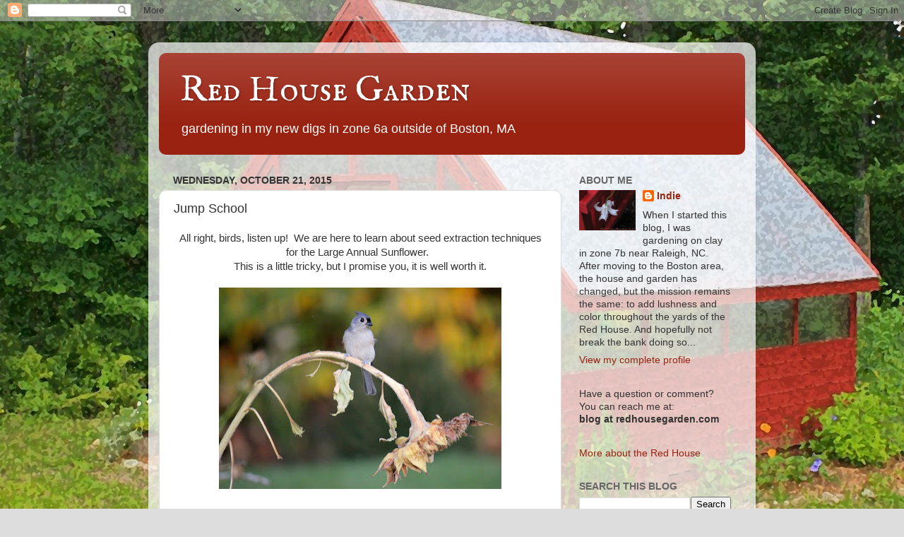

--- FILE ---
content_type: text/html; charset=UTF-8
request_url: http://www.redhousegarden.com/2015/10/jump-school.html?showComment=1445480932141
body_size: 26585
content:
<!DOCTYPE html>
<html class='v2' dir='ltr' xmlns='http://www.w3.org/1999/xhtml' xmlns:b='http://www.google.com/2005/gml/b' xmlns:data='http://www.google.com/2005/gml/data' xmlns:expr='http://www.google.com/2005/gml/expr'>
<head>
<link href='https://www.blogger.com/static/v1/widgets/335934321-css_bundle_v2.css' rel='stylesheet' type='text/css'/>
<meta content='IE=EmulateIE7' http-equiv='X-UA-Compatible'/>
<meta content='width=1100' name='viewport'/>
<meta content='text/html; charset=UTF-8' http-equiv='Content-Type'/>
<meta content='blogger' name='generator'/>
<link href='http://www.redhousegarden.com/favicon.ico' rel='icon' type='image/x-icon'/>
<link href='http://www.redhousegarden.com/2015/10/jump-school.html' rel='canonical'/>
<link rel="alternate" type="application/atom+xml" title="Red House Garden - Atom" href="http://www.redhousegarden.com/feeds/posts/default" />
<link rel="alternate" type="application/rss+xml" title="Red House Garden - RSS" href="http://www.redhousegarden.com/feeds/posts/default?alt=rss" />
<link rel="service.post" type="application/atom+xml" title="Red House Garden - Atom" href="https://www.blogger.com/feeds/8770960028868336157/posts/default" />

<link rel="alternate" type="application/atom+xml" title="Red House Garden - Atom" href="http://www.redhousegarden.com/feeds/4235094685968668234/comments/default" />
<!--Can't find substitution for tag [blog.ieCssRetrofitLinks]-->
<link href='https://blogger.googleusercontent.com/img/b/R29vZ2xl/AVvXsEhW7RzJo6j346fSvUX4RoU0wpnLb3T0O3s7kZnAlY5gBSedoAuuSLEB9FksoIHNqWw3gqAdBAqgXsbvYSySD6FHiEALJM87VnVEAgEpYGRSwNHEZCZm7zwEX8ZRpgWu4NtNdLb975InJtw/s400/IMG_4871.jpg' rel='image_src'/>
<meta content='http://www.redhousegarden.com/2015/10/jump-school.html' property='og:url'/>
<meta content='Jump School' property='og:title'/>
<meta content=' All right, birds, listen up!  We are here to learn about seed extraction techniques for the Large Annual Sunflower.     This is a little tr...' property='og:description'/>
<meta content='https://blogger.googleusercontent.com/img/b/R29vZ2xl/AVvXsEhW7RzJo6j346fSvUX4RoU0wpnLb3T0O3s7kZnAlY5gBSedoAuuSLEB9FksoIHNqWw3gqAdBAqgXsbvYSySD6FHiEALJM87VnVEAgEpYGRSwNHEZCZm7zwEX8ZRpgWu4NtNdLb975InJtw/w1200-h630-p-k-no-nu/IMG_4871.jpg' property='og:image'/>
<meta content='learning about gardening near Boston' name='description'/>
<meta content='blog garden gardening zone 7b plants clematis vines tree flowers red house  Boston clay dirt annuals bulbs shrubs perennials containers projects landscaping butterflies wildlife' name='keywords'/>
<meta content='red house garden' name='author'/>
<meta content='LhxNHLv9-530ckPmIZMi8KsoRDIuuGsyoI_kLVNkNKQ' name='google-site-verification'/>
<script type='text/javascript'>

  var _gaq = _gaq || [];
  _gaq.push(['_setAccount', 'UA-24992092-1']);
  _gaq.push(['_trackPageview']);

  (function() {
    var ga = document.createElement('script'); ga.type = 'text/javascript'; ga.async = true;
    ga.src = ('https:' == document.location.protocol ? 'https://ssl' : 'http://www') + '.google-analytics.com/ga.js';
    var s = document.getElementsByTagName('script')[0]; s.parentNode.insertBefore(ga, s);
  })();

</script>
<title>Red House Garden: Jump School</title>
<style type='text/css'>@font-face{font-family:'IM Fell English SC';font-style:normal;font-weight:400;font-display:swap;src:url(//fonts.gstatic.com/s/imfellenglishsc/v16/a8IENpD3CDX-4zrWfr1VY879qFF05pZ7PIIPoUgxzQ.woff2)format('woff2');unicode-range:U+0000-00FF,U+0131,U+0152-0153,U+02BB-02BC,U+02C6,U+02DA,U+02DC,U+0304,U+0308,U+0329,U+2000-206F,U+20AC,U+2122,U+2191,U+2193,U+2212,U+2215,U+FEFF,U+FFFD;}</style>
<style id='page-skin-1' type='text/css'><!--
/*-----------------------------------------------
Blogger Template Style
Name:     Picture Window
Designer: Josh Peterson
URL:      www.noaesthetic.com
----------------------------------------------- */
/* Variable definitions
====================
<Variable name="keycolor" description="Main Color" type="color" default="#1a222a"/>
<Variable name="body.background" description="Body Background" type="background"
color="#dddddd" default="#111111 url(https://blogger.googleusercontent.com/img/b/R29vZ2xl/AVvXsEg1MUnUZlTePVewBhAaM7_pakdqzAURXzub8M-Xfu1_iyGrrKKwuCgys3gPrQ6PTcN04JYWKveKDA_UDBb2MhISyhnVOi4npasAEKSLRJtnTz8b4t6WWekQZVWrKUTLs6qm2APxxlG6a-k/s1600/IMG_5507-sponge-sm.jpg) repeat-x fixed top center"/>
<Group description="Page Text" selector="body">
<Variable name="body.font" description="Font" type="font"
default="normal normal 15px Arial, Tahoma, Helvetica, FreeSans, sans-serif"/>
<Variable name="body.text.color" description="Text Color" type="color" default="#333333"/>
</Group>
<Group description="Backgrounds" selector=".body-fauxcolumns-outer">
<Variable name="body.background.color" description="Outer Background" type="color" default="#296695"/>
<Variable name="header.background.color" description="Header Background" type="color" default="transparent"/>
<Variable name="post.background.color" description="Post Background" type="color" default="#ffffff"/>
</Group>
<Group description="Links" selector=".main-outer">
<Variable name="link.color" description="Link Color" type="color" default="#336699"/>
<Variable name="link.visited.color" description="Visited Color" type="color" default="#6699cc"/>
<Variable name="link.hover.color" description="Hover Color" type="color" default="#33aaff"/>
</Group>
<Group description="Blog Title" selector=".header h1">
<Variable name="header.font" description="Title Font" type="font"
default="normal normal 36px Arial, Tahoma, Helvetica, FreeSans, sans-serif"/>
<Variable name="header.text.color" description="Text Color" type="color" default="#ffffff" />
</Group>
<Group description="Tabs Text" selector=".tabs-inner .widget li a">
<Variable name="tabs.font" description="Font" type="font"
default="normal normal 15px Arial, Tahoma, Helvetica, FreeSans, sans-serif"/>
<Variable name="tabs.text.color" description="Text Color" type="color" default="#ffffff"/>
<Variable name="tabs.selected.text.color" description="Selected Color" type="color" default="#992211"/>
</Group>
<Group description="Tabs Background" selector=".tabs-outer .PageList">
<Variable name="tabs.background.color" description="Background Color" type="color" default="transparent"/>
<Variable name="tabs.selected.background.color" description="Selected Color" type="color" default="transparent"/>
<Variable name="tabs.separator.color" description="Separator Color" type="color" default="transparent"/>
</Group>
<Group description="Post Title" selector="h3.post-title, .comments h4">
<Variable name="post.title.font" description="Title Font" type="font"
default="normal normal 18px Arial, Tahoma, Helvetica, FreeSans, sans-serif"/>
</Group>
<Group description="Date Header" selector=".date-header">
<Variable name="date.header.color" description="Text Color" type="color" default="#333333"/>
</Group>
<Group description="Post" selector=".post">
<Variable name="post.footer.text.color" description="Footer Text Color" type="color" default="#999999"/>
<Variable name="post.border.color" description="Border Color" type="color" default="#dddddd"/>
</Group>
<Group description="Gadgets" selector="h2">
<Variable name="widget.title.font" description="Title Font" type="font"
default="bold normal 13px Arial, Tahoma, Helvetica, FreeSans, sans-serif"/>
<Variable name="widget.title.text.color" description="Title Color" type="color" default="#888888"/>
</Group>
<Group description="Footer" selector=".footer-outer">
<Variable name="footer.text.color" description="Text Color" type="color" default="#cccccc"/>
<Variable name="footer.widget.title.text.color" description="Gadget Title Color" type="color" default="#aaaaaa"/>
</Group>
<Group description="Footer Links" selector=".footer-outer">
<Variable name="footer.link.color" description="Link Color" type="color" default="#99ccee"/>
<Variable name="footer.link.visited.color" description="Visited Color" type="color" default="#77aaee"/>
<Variable name="footer.link.hover.color" description="Hover Color" type="color" default="#33aaff"/>
</Group>
<Variable name="content.margin" description="Content Margin Top" type="length" default="20px"/>
<Variable name="content.padding" description="Content Padding" type="length" default="0"/>
<Variable name="content.background" description="Content Background" type="background"
default="transparent none repeat scroll top left"/>
<Variable name="content.border.radius" description="Content Border Radius" type="length" default="0"/>
<Variable name="content.shadow.spread" description="Content Shadow Spread" type="length" default="0"/>
<Variable name="header.padding" description="Header Padding" type="length" default="0"/>
<Variable name="header.background.gradient" description="Header Gradient" type="url"
default="none"/>
<Variable name="header.border.radius" description="Header Border Radius" type="length" default="0"/>
<Variable name="main.border.radius.top" description="Main Border Radius" type="length" default="20px"/>
<Variable name="footer.border.radius.top" description="Footer Border Radius Top" type="length" default="0"/>
<Variable name="footer.border.radius.bottom" description="Footer Border Radius Bottom" type="length" default="20px"/>
<Variable name="region.shadow.spread" description="Main and Footer Shadow Spread" type="length" default="3px"/>
<Variable name="region.shadow.offset" description="Main and Footer Shadow Offset" type="length" default="1px"/>
<Variable name="tabs.background.gradient" description="Tab Background Gradient" type="url" default="none"/>
<Variable name="tab.selected.background.gradient" description="Selected Tab Background" type="url"
default="url(//www.blogblog.com/1kt/transparent/white80.png)"/>
<Variable name="tab.background" description="Tab Background" type="background"
default="transparent url(//www.blogblog.com/1kt/transparent/black50.png) repeat scroll top left"/>
<Variable name="tab.border.radius" description="Tab Border Radius" type="length" default="10px" />
<Variable name="tab.first.border.radius" description="First Tab Border Radius" type="length" default="10px" />
<Variable name="tabs.border.radius" description="Tabs Border Radius" type="length" default="0" />
<Variable name="tabs.spacing" description="Tab Spacing" type="length" default=".25em"/>
<Variable name="tabs.margin.bottom" description="Tab Margin Bottom" type="length" default="0"/>
<Variable name="tabs.margin.sides" description="Tab Margin Sides" type="length" default="20px"/>
<Variable name="main.background" description="Main Background" type="background"
default="transparent url(//www.blogblog.com/1kt/transparent/white80.png) repeat scroll top left"/>
<Variable name="main.padding.sides" description="Main Padding Sides" type="length" default="20px"/>
<Variable name="footer.background" description="Footer Background" type="background"
default="transparent url(//www.blogblog.com/1kt/transparent/black50.png) repeat scroll top left"/>
<Variable name="post.margin.sides" description="Post Margin Sides" type="length" default="-20px"/>
<Variable name="post.border.radius" description="Post Border Radius" type="length" default="5px"/>
<Variable name="widget.title.text.transform" description="Widget Title Text Transform" type="string" default="uppercase"/>
<Variable name="mobile.background.overlay" description="Mobile Background Overlay" type="string"
default="transparent none repeat scroll top left"/>
<Variable name="startSide" description="Side where text starts in blog language" type="automatic" default="left"/>
<Variable name="endSide" description="Side where text ends in blog language" type="automatic" default="right"/>
*/
/* Content
----------------------------------------------- */
body, .body-fauxcolumn-outer {
font: normal normal 15px Arial, Tahoma, Helvetica, FreeSans, sans-serif;
color: #333333;
background: #dddddd url(https://blogger.googleusercontent.com/img/b/R29vZ2xl/AVvXsEh1D-LsCbXCAZT_eN6564DPtH8B0UcTwKQqfnaRyeaw9nVkhV77b2p4fMMqY47Um6GA4YaCmi3aQKMEWOwcAnt638l4GUYW-U7ALYcBcgszfNdnLJzJA_a5NdiN0NEvR1StpbRh7jfPBQM/s0/IMG_5507-web4.jpg) repeat fixed top left;
}
html body .region-inner {
min-width: 0;
max-width: 100%;
width: auto;
}
.content-outer {
font-size: 90%;
}
a:link {
text-decoration:none;
color: #992211;
}
a:visited {
text-decoration:none;
color: #771100;
}
a:hover {
text-decoration:underline;
color: #cc4411;
}
.content-outer {
background: transparent url(http://www.blogblog.com/1kt/transparent/white80.png) repeat scroll top left;
-moz-border-radius: 15px;
-webkit-border-radius: 15px;
-goog-ms-border-radius: 15px;
border-radius: 15px;
-moz-box-shadow: 0 0 3px rgba(0, 0, 0, .15);
-webkit-box-shadow: 0 0 3px rgba(0, 0, 0, .15);
-goog-ms-box-shadow: 0 0 3px rgba(0, 0, 0, .15);
box-shadow: 0 0 3px rgba(0, 0, 0, .15);
margin: 30px auto;
}
.content-inner {
padding: 15px;
}
/* Header
----------------------------------------------- */
.header-outer {
background: #992211 url(http://www.blogblog.com/1kt/transparent/header_gradient_shade.png) repeat-x scroll top left;
_background-image: none;
color: #ffffff;
-moz-border-radius: 10px;
-webkit-border-radius: 10px;
-goog-ms-border-radius: 10px;
border-radius: 10px;
}
.Header img, .Header #header-inner {
-moz-border-radius: 10px;
-webkit-border-radius: 10px;
-goog-ms-border-radius: 10px;
border-radius: 10px;
}
.header-inner .Header .titlewrapper,
.header-inner .Header .descriptionwrapper {
padding-left: 30px;
padding-right: 30px;
}
.Header h1 {
font: normal normal 50px IM Fell English SC;
text-shadow: 1px 1px 3px rgba(0, 0, 0, 0.3);
}
.Header h1 a {
color: #ffffff;
}
.Header .description {
font-size: 130%;
}
/* Tabs
----------------------------------------------- */
.tabs-inner {
margin: .5em 0 0;
padding: 0;
}
.tabs-inner .section {
margin: 0;
}
.tabs-inner .widget ul {
padding: 0;
background: #f5f5f5 url(http://www.blogblog.com/1kt/transparent/tabs_gradient_shade.png) repeat scroll bottom;
-moz-border-radius: 10px;
-webkit-border-radius: 10px;
-goog-ms-border-radius: 10px;
border-radius: 10px;
}
.tabs-inner .widget li {
border: none;
}
.tabs-inner .widget li a {
display: inline-block;
padding: .5em 1em;
margin-right: 0;
color: #992211;
font: normal normal 15px Arial, Tahoma, Helvetica, FreeSans, sans-serif;
-moz-border-radius: 0 0 0 0;
-webkit-border-top-left-radius: 0;
-webkit-border-top-right-radius: 0;
-goog-ms-border-radius: 0 0 0 0;
border-radius: 0 0 0 0;
background: transparent none no-repeat scroll top left;
border-right: 1px solid #cccccc;
}
.tabs-inner .widget li:first-child a {
padding-left: 1.25em;
-moz-border-radius-topleft: 10px;
-moz-border-radius-bottomleft: 10px;
-webkit-border-top-left-radius: 10px;
-webkit-border-bottom-left-radius: 10px;
-goog-ms-border-top-left-radius: 10px;
-goog-ms-border-bottom-left-radius: 10px;
border-top-left-radius: 10px;
border-bottom-left-radius: 10px;
}
.tabs-inner .widget li.selected a,
.tabs-inner .widget li a:hover {
position: relative;
z-index: 1;
background: #ffffff url(http://www.blogblog.com/1kt/transparent/tabs_gradient_shade.png) repeat scroll bottom;
color: #000000;
-moz-box-shadow: 0 0 0 rgba(0, 0, 0, .15);
-webkit-box-shadow: 0 0 0 rgba(0, 0, 0, .15);
-goog-ms-box-shadow: 0 0 0 rgba(0, 0, 0, .15);
box-shadow: 0 0 0 rgba(0, 0, 0, .15);
}
/* Headings
----------------------------------------------- */
h2 {
font: normal bold 100% Arial, Tahoma, Helvetica, FreeSans, sans-serif;
text-transform: uppercase;
color: #666666;
margin: .5em 0;
}
/* Main
----------------------------------------------- */
.main-outer {
background: transparent none repeat scroll top center;
-moz-border-radius: 0 0 0 0;
-webkit-border-top-left-radius: 0;
-webkit-border-top-right-radius: 0;
-webkit-border-bottom-left-radius: 0;
-webkit-border-bottom-right-radius: 0;
-goog-ms-border-radius: 0 0 0 0;
border-radius: 0 0 0 0;
-moz-box-shadow: 0 0 0 rgba(0, 0, 0, .15);
-webkit-box-shadow: 0 0 0 rgba(0, 0, 0, .15);
-goog-ms-box-shadow: 0 0 0 rgba(0, 0, 0, .15);
box-shadow: 0 0 0 rgba(0, 0, 0, .15);
}
.main-inner {
padding: 15px 5px 20px;
}
.main-inner .column-center-inner {
padding: 0 0;
}
.main-inner .column-left-inner {
padding-left: 0;
}
.main-inner .column-right-inner {
padding-right: 0;
}
/* Posts
----------------------------------------------- */
h3.post-title {
margin: 0;
font: normal normal 18px Arial, Tahoma, Helvetica, FreeSans, sans-serif;
}
.comments h4 {
margin: 1em 0 0;
font: normal normal 18px Arial, Tahoma, Helvetica, FreeSans, sans-serif;
}
.date-header span {
color: #333333;
}
.post-outer {
background-color: #ffffff;
border: solid 1px #dddddd;
-moz-border-radius: 10px;
-webkit-border-radius: 10px;
border-radius: 10px;
-goog-ms-border-radius: 10px;
padding: 15px 20px;
margin: 0 -20px 20px;
}
.post-body {
line-height: 1.4;
font-size: 110%;
position: relative;
}
.post-header {
margin: 0 0 1.5em;
color: #999999;
line-height: 1.6;
}
.post-footer {
margin: .5em 0 0;
color: #999999;
line-height: 1.6;
}
#blog-pager {
font-size: 140%
}
#comments .comment-author {
padding-top: 1.5em;
border-top: dashed 1px #ccc;
border-top: dashed 1px rgba(128, 128, 128, .5);
background-position: 0 1.5em;
}
#comments .comment-author:first-child {
padding-top: 0;
border-top: none;
}
.avatar-image-container {
margin: .2em 0 0;
}
/* Comments
----------------------------------------------- */
.comments .comments-content .icon.blog-author {
background-repeat: no-repeat;
background-image: url([data-uri]);
}
.comments .comments-content .loadmore a {
border-top: 1px solid #cc4411;
border-bottom: 1px solid #cc4411;
}
.comments .continue {
border-top: 2px solid #cc4411;
}
/* Widgets
----------------------------------------------- */
.widget ul, .widget #ArchiveList ul.flat {
padding: 0;
list-style: none;
}
.widget ul li, .widget #ArchiveList ul.flat li {
border-top: dashed 1px #ccc;
border-top: dashed 1px rgba(128, 128, 128, .5);
}
.widget ul li:first-child, .widget #ArchiveList ul.flat li:first-child {
border-top: none;
}
.widget .post-body ul {
list-style: disc;
}
.widget .post-body ul li {
border: none;
}
/* Footer
----------------------------------------------- */
.footer-outer {
color:#eeeeee;
background: transparent url(http://www.blogblog.com/1kt/transparent/black50.png) repeat scroll top left;
-moz-border-radius: 10px 10px 10px 10px;
-webkit-border-top-left-radius: 10px;
-webkit-border-top-right-radius: 10px;
-webkit-border-bottom-left-radius: 10px;
-webkit-border-bottom-right-radius: 10px;
-goog-ms-border-radius: 10px 10px 10px 10px;
border-radius: 10px 10px 10px 10px;
-moz-box-shadow: 0 0 0 rgba(0, 0, 0, .15);
-webkit-box-shadow: 0 0 0 rgba(0, 0, 0, .15);
-goog-ms-box-shadow: 0 0 0 rgba(0, 0, 0, .15);
box-shadow: 0 0 0 rgba(0, 0, 0, .15);
}
.footer-inner {
padding: 10px 5px 20px;
}
.footer-outer a {
color: #ffffdd;
}
.footer-outer a:visited {
color: #cccc99;
}
.footer-outer a:hover {
color: #ffffff;
}
.footer-outer .widget h2 {
color: #bbbbbb;
}
/* Mobile
----------------------------------------------- */
html body.mobile {
height: auto;
}
html body.mobile {
min-height: 480px;
background-size: 100% auto;
}
.mobile .body-fauxcolumn-outer {
background: transparent none repeat scroll top left;
}
html .mobile .mobile-date-outer, html .mobile .blog-pager {
border-bottom: none;
background: transparent none repeat scroll top center;
margin-bottom: 10px;
}
.mobile .date-outer {
background: transparent none repeat scroll top center;
}
.mobile .header-outer, .mobile .main-outer,
.mobile .post-outer, .mobile .footer-outer {
-moz-border-radius: 0;
-webkit-border-radius: 0;
-goog-ms-border-radius: 0;
border-radius: 0;
}
.mobile .content-outer,
.mobile .main-outer,
.mobile .post-outer {
background: inherit;
border: none;
}
.mobile .content-outer {
font-size: 100%;
}
.mobile-link-button {
background-color: #992211;
}
.mobile-link-button a:link, .mobile-link-button a:visited {
color: #ffffff;
}
.mobile-index-contents {
color: #333333;
}
.mobile .tabs-inner .PageList .widget-content {
background: #ffffff url(http://www.blogblog.com/1kt/transparent/tabs_gradient_shade.png) repeat scroll bottom;
color: #000000;
}
.mobile .tabs-inner .PageList .widget-content .pagelist-arrow {
border-left: 1px solid #cccccc;
}

--></style>
<style id='template-skin-1' type='text/css'><!--
body {
min-width: 860px;
background: $(body.background);
}
.content-outer, .content-fauxcolumn-outer, .region-inner {
min-width: 860px;
max-width: 860px;
_width: 860px;
}
.main-inner .columns {
padding-left: 0px;
padding-right: 260px;
}
.main-inner .fauxcolumn-center-outer {
left: 0px;
right: 260px;
/* IE6 does not respect left and right together */
_width: expression(this.parentNode.offsetWidth -
parseInt("0px") -
parseInt("260px") + 'px');
}
.main-inner .fauxcolumn-left-outer {
width: 0px;
}
.main-inner .fauxcolumn-right-outer {
width: 260px;
}
.main-inner .column-left-outer {
width: 0px;
right: 100%;
margin-left: -0px;
}
.main-inner .column-right-outer {
width: 260px;
margin-right: -260px;
}
#layout {
min-width: 0;
}
#layout .content-outer {
min-width: 0;
width: 800px;
}
#layout .region-inner {
min-width: 0;
width: auto;
}
--></style>
<link href='https://www.blogger.com/dyn-css/authorization.css?targetBlogID=8770960028868336157&amp;zx=db5ef294-4932-4599-a0ce-24f39c210bd3' media='none' onload='if(media!=&#39;all&#39;)media=&#39;all&#39;' rel='stylesheet'/><noscript><link href='https://www.blogger.com/dyn-css/authorization.css?targetBlogID=8770960028868336157&amp;zx=db5ef294-4932-4599-a0ce-24f39c210bd3' rel='stylesheet'/></noscript>
<meta name='google-adsense-platform-account' content='ca-host-pub-1556223355139109'/>
<meta name='google-adsense-platform-domain' content='blogspot.com'/>

</head>
<body class='loading'>
<div class='navbar section' id='navbar'><div class='widget Navbar' data-version='1' id='Navbar1'><script type="text/javascript">
    function setAttributeOnload(object, attribute, val) {
      if(window.addEventListener) {
        window.addEventListener('load',
          function(){ object[attribute] = val; }, false);
      } else {
        window.attachEvent('onload', function(){ object[attribute] = val; });
      }
    }
  </script>
<div id="navbar-iframe-container"></div>
<script type="text/javascript" src="https://apis.google.com/js/platform.js"></script>
<script type="text/javascript">
      gapi.load("gapi.iframes:gapi.iframes.style.bubble", function() {
        if (gapi.iframes && gapi.iframes.getContext) {
          gapi.iframes.getContext().openChild({
              url: 'https://www.blogger.com/navbar/8770960028868336157?po\x3d4235094685968668234\x26origin\x3dhttp://www.redhousegarden.com',
              where: document.getElementById("navbar-iframe-container"),
              id: "navbar-iframe"
          });
        }
      });
    </script><script type="text/javascript">
(function() {
var script = document.createElement('script');
script.type = 'text/javascript';
script.src = '//pagead2.googlesyndication.com/pagead/js/google_top_exp.js';
var head = document.getElementsByTagName('head')[0];
if (head) {
head.appendChild(script);
}})();
</script>
</div></div>
<div class='body-fauxcolumns'>
<div class='fauxcolumn-outer body-fauxcolumn-outer'>
<div class='cap-top'>
<div class='cap-left'></div>
<div class='cap-right'></div>
</div>
<div class='fauxborder-left'>
<div class='fauxborder-right'></div>
<div class='fauxcolumn-inner'>
</div>
</div>
<div class='cap-bottom'>
<div class='cap-left'></div>
<div class='cap-right'></div>
</div>
</div>
</div>
<div class='content'>
<div class='content-fauxcolumns'>
<div class='fauxcolumn-outer content-fauxcolumn-outer'>
<div class='cap-top'>
<div class='cap-left'></div>
<div class='cap-right'></div>
</div>
<div class='fauxborder-left'>
<div class='fauxborder-right'></div>
<div class='fauxcolumn-inner'>
</div>
</div>
<div class='cap-bottom'>
<div class='cap-left'></div>
<div class='cap-right'></div>
</div>
</div>
</div>
<div class='content-outer'>
<div class='content-cap-top cap-top'>
<div class='cap-left'></div>
<div class='cap-right'></div>
</div>
<div class='fauxborder-left content-fauxborder-left'>
<div class='fauxborder-right content-fauxborder-right'></div>
<div class='content-inner'>
<header>
<div class='header-outer'>
<div class='header-cap-top cap-top'>
<div class='cap-left'></div>
<div class='cap-right'></div>
</div>
<div class='fauxborder-left header-fauxborder-left'>
<div class='fauxborder-right header-fauxborder-right'></div>
<div class='region-inner header-inner'>
<div class='header section' id='header'><div class='widget Header' data-version='1' id='Header1'>
<div id='header-inner'>
<div class='titlewrapper'>
<h1 class='title'>
<a href='http://www.redhousegarden.com/'>
Red House Garden
</a>
</h1>
</div>
<div class='descriptionwrapper'>
<p class='description'><span>gardening in my new digs in zone 6a outside of Boston, MA</span></p>
</div>
</div>
</div></div>
</div>
</div>
<div class='header-cap-bottom cap-bottom'>
<div class='cap-left'></div>
<div class='cap-right'></div>
</div>
</div>
</header>
<div class='tabs-outer'>
<div class='tabs-cap-top cap-top'>
<div class='cap-left'></div>
<div class='cap-right'></div>
</div>
<div class='fauxborder-left tabs-fauxborder-left'>
<div class='fauxborder-right tabs-fauxborder-right'></div>
<div class='region-inner tabs-inner'>
<div class='tabs no-items section' id='crosscol'></div>
<div class='tabs no-items section' id='crosscol-overflow'></div>
</div>
</div>
<div class='tabs-cap-bottom cap-bottom'>
<div class='cap-left'></div>
<div class='cap-right'></div>
</div>
</div>
<div class='main-outer'>
<div class='main-cap-top cap-top'>
<div class='cap-left'></div>
<div class='cap-right'></div>
</div>
<div class='fauxborder-left main-fauxborder-left'>
<div class='fauxborder-right main-fauxborder-right'></div>
<div class='region-inner main-inner'>
<div class='columns fauxcolumns'>
<div class='fauxcolumn-outer fauxcolumn-center-outer'>
<div class='cap-top'>
<div class='cap-left'></div>
<div class='cap-right'></div>
</div>
<div class='fauxborder-left'>
<div class='fauxborder-right'></div>
<div class='fauxcolumn-inner'>
</div>
</div>
<div class='cap-bottom'>
<div class='cap-left'></div>
<div class='cap-right'></div>
</div>
</div>
<div class='fauxcolumn-outer fauxcolumn-left-outer'>
<div class='cap-top'>
<div class='cap-left'></div>
<div class='cap-right'></div>
</div>
<div class='fauxborder-left'>
<div class='fauxborder-right'></div>
<div class='fauxcolumn-inner'>
</div>
</div>
<div class='cap-bottom'>
<div class='cap-left'></div>
<div class='cap-right'></div>
</div>
</div>
<div class='fauxcolumn-outer fauxcolumn-right-outer'>
<div class='cap-top'>
<div class='cap-left'></div>
<div class='cap-right'></div>
</div>
<div class='fauxborder-left'>
<div class='fauxborder-right'></div>
<div class='fauxcolumn-inner'>
</div>
</div>
<div class='cap-bottom'>
<div class='cap-left'></div>
<div class='cap-right'></div>
</div>
</div>
<!-- corrects IE6 width calculation -->
<div class='columns-inner'>
<div class='column-center-outer'>
<div class='column-center-inner'>
<div class='main section' id='main'><div class='widget Blog' data-version='1' id='Blog1'>
<div class='blog-posts hfeed'>

          <div class="date-outer">
        
<h2 class='date-header'><span>Wednesday, October 21, 2015</span></h2>

          <div class="date-posts">
        
<div class='post-outer'>
<div class='post hentry'>
<a name='4235094685968668234'></a>
<h3 class='post-title entry-title'>
Jump School
</h3>
<div class='post-header'>
<div class='post-header-line-1'></div>
</div>
<div class='post-body entry-content' id='post-body-4235094685968668234'>
<div style="text-align: center;">
All right, birds, listen up! &nbsp;We are here to learn about seed extraction techniques for the Large Annual Sunflower. &nbsp;</div>
<div style="text-align: center;">
This is a little tricky, but I promise you, it is well worth it.</div>
<div style="text-align: center;">
<br /></div>
<div class="separator" style="clear: both; text-align: center;">
<a href="https://blogger.googleusercontent.com/img/b/R29vZ2xl/AVvXsEhW7RzJo6j346fSvUX4RoU0wpnLb3T0O3s7kZnAlY5gBSedoAuuSLEB9FksoIHNqWw3gqAdBAqgXsbvYSySD6FHiEALJM87VnVEAgEpYGRSwNHEZCZm7zwEX8ZRpgWu4NtNdLb975InJtw/s1600/IMG_4871.jpg" imageanchor="1" style="margin-left: 1em; margin-right: 1em;"><img border="0" height="285" src="https://blogger.googleusercontent.com/img/b/R29vZ2xl/AVvXsEhW7RzJo6j346fSvUX4RoU0wpnLb3T0O3s7kZnAlY5gBSedoAuuSLEB9FksoIHNqWw3gqAdBAqgXsbvYSySD6FHiEALJM87VnVEAgEpYGRSwNHEZCZm7zwEX8ZRpgWu4NtNdLb975InJtw/s400/IMG_4871.jpg" width="400" /></a></div>
<div style="text-align: center;">
<br /></div>
<div style="text-align: center;">
There are two main techniques for this here Sunflower. &nbsp;First up is the Pivot Technique:</div>
<div style="text-align: center;">
<br /></div>
<div style="text-align: center;">
Step to the edge of your Sunflower.</div>
<div class="separator" style="clear: both; text-align: center;">
Grasp the flower firmly with your talons and then pivot, upside down.&nbsp;</div>
<div class="separator" style="clear: both; text-align: center;">
Clamp down on the seed aaandd pull!</div>
<div class="separator" style="clear: both; text-align: center;">
<br /></div>
<div class="separator" style="clear: both; text-align: center;">
<a href="https://blogger.googleusercontent.com/img/b/R29vZ2xl/AVvXsEj73zLewcuiUIttOv9XIMTm6iPwvjaZtyGzpIFOv4SQSr3A7GwLpXRu8zqRxpc0S_N7vvCUIAvE3ZfUQnvooBf7V6Mwqe6Sbb7EPbhv1MBTAiMXQK13SungciH__Y64sIr_moSKIumWsPo/s1600/birds+on+sunflowers+1.jpg" imageanchor="1" style="margin-left: 1em; margin-right: 1em;"><img border="0" height="640" src="https://blogger.googleusercontent.com/img/b/R29vZ2xl/AVvXsEj73zLewcuiUIttOv9XIMTm6iPwvjaZtyGzpIFOv4SQSr3A7GwLpXRu8zqRxpc0S_N7vvCUIAvE3ZfUQnvooBf7V6Mwqe6Sbb7EPbhv1MBTAiMXQK13SungciH__Y64sIr_moSKIumWsPo/s640/birds+on+sunflowers+1.jpg" width="512" /></a></div>
<div class="separator" style="clear: both; text-align: center;">
<br /></div>
<div class="separator" style="clear: both; text-align: center;">
</div>
<div class="separator" style="clear: both; text-align: center;">
See, nothing to it! &nbsp;Now you try.</div>
<div class="separator" style="clear: both; text-align: center;">
<br /></div>
<div class="separator" style="clear: both; text-align: center;">
<a href="https://blogger.googleusercontent.com/img/b/R29vZ2xl/AVvXsEioF5cUL1daGGywDLHq1KZQ4A-q7D3BTpbxbmDSwO7ZkjDCoZWBhPwAlAyW6zQTz3d0xmezmu6YkyTj0q64iRK-gqNlCB0RfR2LkoNWu2MfwgDjskFobB8u3GJYEFAZP64WY8LZ0o5uJkU/s1600/IMG_4822.jpg" imageanchor="1" style="margin-left: 1em; margin-right: 1em;"><img border="0" height="285" src="https://blogger.googleusercontent.com/img/b/R29vZ2xl/AVvXsEioF5cUL1daGGywDLHq1KZQ4A-q7D3BTpbxbmDSwO7ZkjDCoZWBhPwAlAyW6zQTz3d0xmezmu6YkyTj0q64iRK-gqNlCB0RfR2LkoNWu2MfwgDjskFobB8u3GJYEFAZP64WY8LZ0o5uJkU/s400/IMG_4822.jpg" width="400" /></a></div>
<div class="separator" style="clear: both; text-align: center;">
<br /></div>
<div class="separator" style="clear: both; text-align: center;">
Come on, don't be shy!</div>
<div class="separator" style="clear: both; text-align: center;">
<br /></div>
<div class="separator" style="clear: both; text-align: center;">
<a href="https://blogger.googleusercontent.com/img/b/R29vZ2xl/AVvXsEhS5foYKAGfiW9r7yaHi6oJT4DyU8HrK27QunJ1zZ3bfvjZ8wnC2tbw6Wfdkx_rufqBL23SH5jBj0czHT-5kqdNn6fa7dVaLcYjhHQDlxVCX1Ivob98ICyY4aXUvPbIKgpzQfgCdJrt71M/s1600/IMG_4825.jpg" imageanchor="1" style="margin-left: 1em; margin-right: 1em;"><img border="0" height="285" src="https://blogger.googleusercontent.com/img/b/R29vZ2xl/AVvXsEhS5foYKAGfiW9r7yaHi6oJT4DyU8HrK27QunJ1zZ3bfvjZ8wnC2tbw6Wfdkx_rufqBL23SH5jBj0czHT-5kqdNn6fa7dVaLcYjhHQDlxVCX1Ivob98ICyY4aXUvPbIKgpzQfgCdJrt71M/s400/IMG_4825.jpg" width="400" /></a></div>
<div class="separator" style="clear: both; text-align: center;">
<br /></div>
<div class="separator" style="clear: both; text-align: center;">
Pivot, pivot...&nbsp;</div>
<div class="separator" style="clear: both; text-align: center;">
<br /></div>
<div class="separator" style="clear: both; text-align: center;">
<a href="https://blogger.googleusercontent.com/img/b/R29vZ2xl/AVvXsEgWcYEPl-o4habzdlyN4VzWAsS-eqpJ69RlJBpu3s63k4wb4Z7hSEnsaFh_DySum-VYCmZ74jH-QATHfYnetSTO0jA1yixTPgoyzwIQZ5on3BHI3e5m_A_kSTl2Sb9X6MJyyvVWyDP9ZAE/s1600/IMG_4826.jpg" imageanchor="1" style="margin-left: 1em; margin-right: 1em;"><img border="0" height="285" src="https://blogger.googleusercontent.com/img/b/R29vZ2xl/AVvXsEgWcYEPl-o4habzdlyN4VzWAsS-eqpJ69RlJBpu3s63k4wb4Z7hSEnsaFh_DySum-VYCmZ74jH-QATHfYnetSTO0jA1yixTPgoyzwIQZ5on3BHI3e5m_A_kSTl2Sb9X6MJyyvVWyDP9ZAE/s400/IMG_4826.jpg" width="400" /></a></div>
<div class="separator" style="clear: both; text-align: center;">
<br /></div>
<div class="separator" style="clear: both; text-align: center;">
No, no, don't lose your footing!</div>
<div class="separator" style="clear: both; text-align: center;">
<br /></div>
<div class="separator" style="clear: both; text-align: center;">
<a href="https://blogger.googleusercontent.com/img/b/R29vZ2xl/AVvXsEil0VVM9G9-QuSt5aAlZPHb1DGgsKaPxAXaKPyfcEVrSVhQ3Fbyf8qDWZz-YZ49DxmV6bwMbdxriNsN8fzOZZzZ90JSGf1mbqSXqqlFD6PirexupXeznrxbbkFQuPRscMwLL6bUnk4Ag8M/s1600/IMG_4879.jpg" imageanchor="1" style="margin-left: 1em; margin-right: 1em;"><img border="0" height="285" src="https://blogger.googleusercontent.com/img/b/R29vZ2xl/AVvXsEil0VVM9G9-QuSt5aAlZPHb1DGgsKaPxAXaKPyfcEVrSVhQ3Fbyf8qDWZz-YZ49DxmV6bwMbdxriNsN8fzOZZzZ90JSGf1mbqSXqqlFD6PirexupXeznrxbbkFQuPRscMwLL6bUnk4Ag8M/s400/IMG_4879.jpg" width="400" /></a></div>
<div class="separator" style="clear: both; text-align: center;">
<br /></div>
<div class="separator" style="clear: both; text-align: center;">
Okay, we might need more work on that one.</div>
<div class="separator" style="clear: both; text-align: center;">
<br /></div>
<div class="separator" style="clear: both; text-align: center;">
<br /></div>
<div class="separator" style="clear: both; text-align: center;">
Alrighty, on to the second Technique!</div>
<div class="separator" style="clear: both; text-align: center;">
This Jump and Grab approach for seed extraction is quite simple:</div>
<div class="separator" style="clear: both; text-align: center;">
<br /></div>
<div class="separator" style="clear: both; text-align: center;">
<a href="https://blogger.googleusercontent.com/img/b/R29vZ2xl/AVvXsEixkxHXiO3WK3kt4r3kKMA8sNsH1Sqv1wmbNrY2OKhOisLKF3XNT4B9z3j2CIywrRM_p4xJp12CSy1lB3ucSRt7EeAdVgAx0B6c00XuERcrpUMrlu8QN1PQUTeGBrRdJJG_NTDSiVOygjk/s1600/IMG_4886.jpg" imageanchor="1" style="margin-left: 1em; margin-right: 1em;"><img border="0" height="400" src="https://blogger.googleusercontent.com/img/b/R29vZ2xl/AVvXsEixkxHXiO3WK3kt4r3kKMA8sNsH1Sqv1wmbNrY2OKhOisLKF3XNT4B9z3j2CIywrRM_p4xJp12CSy1lB3ucSRt7EeAdVgAx0B6c00XuERcrpUMrlu8QN1PQUTeGBrRdJJG_NTDSiVOygjk/s400/IMG_4886.jpg" width="320" /></a></div>
<div class="separator" style="clear: both; text-align: center;">
<br /></div>
<div class="separator" style="clear: both; text-align: center;">
Jump up, using your wings to give lift, and grab the seed.</div>
<div class="separator" style="clear: both; text-align: center;">
Then land on the Sunflower head or drop lightly back to the ground.</div>
<div class="separator" style="clear: both; text-align: center;">
<br /></div>
<div class="separator" style="clear: both; text-align: center;">
<a href="https://blogger.googleusercontent.com/img/b/R29vZ2xl/AVvXsEi5IJOBHrGeMXi2-Nqy1ov06ZoXaTyjfNEapLU39uJbVcCSoOViyrO1agKI-66A_c4mKox7vh9bpw7xOcrctf7oJfa3RH19qXz6OEs0tPfyC5zvCRlzNHsmFSCSCqrJKLkDZMFKkL5O7IE/s1600/birds+on+sunflowers+collage2.jpg" imageanchor="1" style="margin-left: 1em; margin-right: 1em;"><img border="0" height="640" src="https://blogger.googleusercontent.com/img/b/R29vZ2xl/AVvXsEi5IJOBHrGeMXi2-Nqy1ov06ZoXaTyjfNEapLU39uJbVcCSoOViyrO1agKI-66A_c4mKox7vh9bpw7xOcrctf7oJfa3RH19qXz6OEs0tPfyC5zvCRlzNHsmFSCSCqrJKLkDZMFKkL5O7IE/s640/birds+on+sunflowers+collage2.jpg" width="512" /></a></div>
<div class="separator" style="clear: both; text-align: center;">
<br /></div>
<div class="separator" style="clear: both; text-align: center;">
See? &nbsp;Quite simple!</div>
<div class="separator" style="clear: both; text-align: center;">
Now you do it.</div>
<div class="separator" style="clear: both; text-align: center;">
<br /></div>
<div class="separator" style="clear: both; text-align: center;">
<a href="https://blogger.googleusercontent.com/img/b/R29vZ2xl/AVvXsEjq8MQzWFvcq5MlprNKTBs5Su5cXTETNEDSPrzmx7GSIj-jefJ-WekBrFy6pZKbMF8ilS_Utp8ldpQ-1zKMHeD96viOuxgouQuH7HHSQWm3BFQt4y6oPn3hqrEmTjQaMDeFHWGfocNrKzk/s1600/IMG_4851.jpg" imageanchor="1" style="margin-left: 1em; margin-right: 1em;"><img border="0" height="400" src="https://blogger.googleusercontent.com/img/b/R29vZ2xl/AVvXsEjq8MQzWFvcq5MlprNKTBs5Su5cXTETNEDSPrzmx7GSIj-jefJ-WekBrFy6pZKbMF8ilS_Utp8ldpQ-1zKMHeD96viOuxgouQuH7HHSQWm3BFQt4y6oPn3hqrEmTjQaMDeFHWGfocNrKzk/s400/IMG_4851.jpg" width="320" /></a></div>
<div class="separator" style="clear: both; text-align: center;">
<br /></div>
<div class="separator" style="clear: both; text-align: center;">
Yes, good jumping.</div>
<div class="separator" style="clear: both; text-align: center;">
Get that seed...</div>
<div class="separator" style="clear: both; text-align: center;">
<br /></div>
<div class="separator" style="clear: both; text-align: center;">
<a href="https://blogger.googleusercontent.com/img/b/R29vZ2xl/AVvXsEjg0qMRc1_iZYATeH0hF0hHSiDoRAW0LCE_y8jEAuWlmqN3XUujIt2FZ_X1zf2PRpkV0aInLSLX5wxyCy4UvB5IOQZYOnInWgkk2OVGDXOTTziapcYhORZ258hQcZ27eqfWRMIN-lq15RM/s1600/IMG_4834.jpg" imageanchor="1" style="margin-left: 1em; margin-right: 1em;"><img border="0" height="400" src="https://blogger.googleusercontent.com/img/b/R29vZ2xl/AVvXsEjg0qMRc1_iZYATeH0hF0hHSiDoRAW0LCE_y8jEAuWlmqN3XUujIt2FZ_X1zf2PRpkV0aInLSLX5wxyCy4UvB5IOQZYOnInWgkk2OVGDXOTTziapcYhORZ258hQcZ27eqfWRMIN-lq15RM/s400/IMG_4834.jpg" width="320" /></a></div>
<div class="separator" style="clear: both; text-align: center;">
<br /></div>
<div class="separator" style="clear: both; text-align: center;">
Now either grab on or drop...</div>
<div class="separator" style="clear: both; text-align: center;">
No, no, no, what are you doing?!</div>
<div class="separator" style="clear: both; text-align: center;">
<br /></div>
<div class="separator" style="clear: both; text-align: center;">
<a href="https://blogger.googleusercontent.com/img/b/R29vZ2xl/AVvXsEjR5o5skTyCE_Lzw_4KPzrxuqA68XA4_BEcT-gE2asppJYerkL1i3vSh5ecePMG9x2Fv1ed99JZ7VfkJoo6jYIj8PwDCDKoT37ppV3FNWSTpDhyHNKpnyXLCYIk8uVnaGH2VHKzDLlncp8/s1600/IMG_4863.jpg" imageanchor="1" style="margin-left: 1em; margin-right: 1em;"><img border="0" height="400" src="https://blogger.googleusercontent.com/img/b/R29vZ2xl/AVvXsEjR5o5skTyCE_Lzw_4KPzrxuqA68XA4_BEcT-gE2asppJYerkL1i3vSh5ecePMG9x2Fv1ed99JZ7VfkJoo6jYIj8PwDCDKoT37ppV3FNWSTpDhyHNKpnyXLCYIk8uVnaGH2VHKzDLlncp8/s400/IMG_4863.jpg" width="320" /></a></div>
<div class="separator" style="clear: both; text-align: center;">
<br /></div>
<div class="separator" style="clear: both; text-align: center;">
Oh, dear.</div>
<div class="separator" style="clear: both; text-align: center;">
<br /></div>
<div class="separator" style="clear: both; text-align: center;">
<a href="https://blogger.googleusercontent.com/img/b/R29vZ2xl/AVvXsEgsHYkKhPBDE9oPsH3Bd5D6kcgi_XiyXkBDUcjkqBrCce-oa_cZOogXWSKEAf_lda-VTHcO9Dz7QvRJ2VWsPZGvjYavyoEuUFMWlYUAZA8gLaqUYsmdhWb2ukxr0AiVwSNdXJ2NiaCBgJA/s1600/IMG_4872.jpg" imageanchor="1" style="margin-left: 1em; margin-right: 1em;"><img border="0" height="285" src="https://blogger.googleusercontent.com/img/b/R29vZ2xl/AVvXsEgsHYkKhPBDE9oPsH3Bd5D6kcgi_XiyXkBDUcjkqBrCce-oa_cZOogXWSKEAf_lda-VTHcO9Dz7QvRJ2VWsPZGvjYavyoEuUFMWlYUAZA8gLaqUYsmdhWb2ukxr0AiVwSNdXJ2NiaCBgJA/s400/IMG_4872.jpg" width="400" /></a></div>
<div class="separator" style="clear: both; text-align: center;">
<br /></div>
<div class="separator" style="clear: both; text-align: center;">
This is going to be a long class, isn't it?</div>
<div class="separator" style="clear: both; text-align: center;">
<br /></div>
<div class="separator" style="clear: both; text-align: center;">
<br /></div>
<div class="separator" style="clear: both; text-align: center;">
<br /></div>
<div class="separator" style="clear: both; text-align: center;">
p.s. This week's guest blogger over at <a href="http://blog.gardeningknowhow.com/guest-bloggers/redhouse-tbd/">GardeningKnowHow.com</a> is yours truly! &nbsp;You can check out my post on my <a href="http://blog.gardeningknowhow.com/guest-bloggers/redhouse-tbd/">Hellstrip Garden</a> on their site. &nbsp; And as always, happy gardening!</div>
<div style='clear: both;'></div>
</div>
<div class='post-footer'>
<div class='post-footer-line post-footer-line-1'><span class='post-author vcard'>
Posted by
<span class='fn'>Indie</span>
</span>
<span class='post-timestamp'>
at
<a class='timestamp-link' href='http://www.redhousegarden.com/2015/10/jump-school.html' rel='bookmark' title='permanent link'><abbr class='published' title='2015-10-21T21:29:00-04:00'>9:29&#8239;PM</abbr></a>
</span>
<span class='post-comment-link'>
</span>
<span class='post-icons'>
<span class='item-control blog-admin pid-812332170'>
<a href='https://www.blogger.com/post-edit.g?blogID=8770960028868336157&postID=4235094685968668234&from=pencil' title='Edit Post'>
<img alt='' class='icon-action' height='18' src='https://resources.blogblog.com/img/icon18_edit_allbkg.gif' width='18'/>
</a>
</span>
</span>
<div class='post-share-buttons goog-inline-block'>
<a class='goog-inline-block share-button sb-email' href='https://www.blogger.com/share-post.g?blogID=8770960028868336157&postID=4235094685968668234&target=email' target='_blank' title='Email This'><span class='share-button-link-text'>Email This</span></a><a class='goog-inline-block share-button sb-blog' href='https://www.blogger.com/share-post.g?blogID=8770960028868336157&postID=4235094685968668234&target=blog' onclick='window.open(this.href, "_blank", "height=270,width=475"); return false;' target='_blank' title='BlogThis!'><span class='share-button-link-text'>BlogThis!</span></a><a class='goog-inline-block share-button sb-twitter' href='https://www.blogger.com/share-post.g?blogID=8770960028868336157&postID=4235094685968668234&target=twitter' target='_blank' title='Share to X'><span class='share-button-link-text'>Share to X</span></a><a class='goog-inline-block share-button sb-facebook' href='https://www.blogger.com/share-post.g?blogID=8770960028868336157&postID=4235094685968668234&target=facebook' onclick='window.open(this.href, "_blank", "height=430,width=640"); return false;' target='_blank' title='Share to Facebook'><span class='share-button-link-text'>Share to Facebook</span></a><a class='goog-inline-block share-button sb-pinterest' href='https://www.blogger.com/share-post.g?blogID=8770960028868336157&postID=4235094685968668234&target=pinterest' target='_blank' title='Share to Pinterest'><span class='share-button-link-text'>Share to Pinterest</span></a>
</div>
</div>
<div class='post-footer-line post-footer-line-2'><span class='post-labels'>
Labels:
<a href='http://www.redhousegarden.com/search/label/Birds' rel='tag'>Birds</a>,
<a href='http://www.redhousegarden.com/search/label/Garden%20Fun' rel='tag'>Garden Fun</a>
</span>
</div>
<div class='post-footer-line post-footer-line-3'><span class='post-location'>
</span>
</div>
</div>
</div>
<div class='comments' id='comments'>
<a name='comments'></a>
<h4>25 comments:</h4>
<div class='comments-content'>
<script async='async' src='' type='text/javascript'></script>
<script type='text/javascript'>
    (function() {
      var items = null;
      var msgs = null;
      var config = {};

// <![CDATA[
      var cursor = null;
      if (items && items.length > 0) {
        cursor = parseInt(items[items.length - 1].timestamp) + 1;
      }

      var bodyFromEntry = function(entry) {
        var text = (entry &&
                    ((entry.content && entry.content.$t) ||
                     (entry.summary && entry.summary.$t))) ||
            '';
        if (entry && entry.gd$extendedProperty) {
          for (var k in entry.gd$extendedProperty) {
            if (entry.gd$extendedProperty[k].name == 'blogger.contentRemoved') {
              return '<span class="deleted-comment">' + text + '</span>';
            }
          }
        }
        return text;
      }

      var parse = function(data) {
        cursor = null;
        var comments = [];
        if (data && data.feed && data.feed.entry) {
          for (var i = 0, entry; entry = data.feed.entry[i]; i++) {
            var comment = {};
            // comment ID, parsed out of the original id format
            var id = /blog-(\d+).post-(\d+)/.exec(entry.id.$t);
            comment.id = id ? id[2] : null;
            comment.body = bodyFromEntry(entry);
            comment.timestamp = Date.parse(entry.published.$t) + '';
            if (entry.author && entry.author.constructor === Array) {
              var auth = entry.author[0];
              if (auth) {
                comment.author = {
                  name: (auth.name ? auth.name.$t : undefined),
                  profileUrl: (auth.uri ? auth.uri.$t : undefined),
                  avatarUrl: (auth.gd$image ? auth.gd$image.src : undefined)
                };
              }
            }
            if (entry.link) {
              if (entry.link[2]) {
                comment.link = comment.permalink = entry.link[2].href;
              }
              if (entry.link[3]) {
                var pid = /.*comments\/default\/(\d+)\?.*/.exec(entry.link[3].href);
                if (pid && pid[1]) {
                  comment.parentId = pid[1];
                }
              }
            }
            comment.deleteclass = 'item-control blog-admin';
            if (entry.gd$extendedProperty) {
              for (var k in entry.gd$extendedProperty) {
                if (entry.gd$extendedProperty[k].name == 'blogger.itemClass') {
                  comment.deleteclass += ' ' + entry.gd$extendedProperty[k].value;
                } else if (entry.gd$extendedProperty[k].name == 'blogger.displayTime') {
                  comment.displayTime = entry.gd$extendedProperty[k].value;
                }
              }
            }
            comments.push(comment);
          }
        }
        return comments;
      };

      var paginator = function(callback) {
        if (hasMore()) {
          var url = config.feed + '?alt=json&v=2&orderby=published&reverse=false&max-results=50';
          if (cursor) {
            url += '&published-min=' + new Date(cursor).toISOString();
          }
          window.bloggercomments = function(data) {
            var parsed = parse(data);
            cursor = parsed.length < 50 ? null
                : parseInt(parsed[parsed.length - 1].timestamp) + 1
            callback(parsed);
            window.bloggercomments = null;
          }
          url += '&callback=bloggercomments';
          var script = document.createElement('script');
          script.type = 'text/javascript';
          script.src = url;
          document.getElementsByTagName('head')[0].appendChild(script);
        }
      };
      var hasMore = function() {
        return !!cursor;
      };
      var getMeta = function(key, comment) {
        if ('iswriter' == key) {
          var matches = !!comment.author
              && comment.author.name == config.authorName
              && comment.author.profileUrl == config.authorUrl;
          return matches ? 'true' : '';
        } else if ('deletelink' == key) {
          return config.baseUri + '/comment/delete/'
               + config.blogId + '/' + comment.id;
        } else if ('deleteclass' == key) {
          return comment.deleteclass;
        }
        return '';
      };

      var replybox = null;
      var replyUrlParts = null;
      var replyParent = undefined;

      var onReply = function(commentId, domId) {
        if (replybox == null) {
          // lazily cache replybox, and adjust to suit this style:
          replybox = document.getElementById('comment-editor');
          if (replybox != null) {
            replybox.height = '250px';
            replybox.style.display = 'block';
            replyUrlParts = replybox.src.split('#');
          }
        }
        if (replybox && (commentId !== replyParent)) {
          replybox.src = '';
          document.getElementById(domId).insertBefore(replybox, null);
          replybox.src = replyUrlParts[0]
              + (commentId ? '&parentID=' + commentId : '')
              + '#' + replyUrlParts[1];
          replyParent = commentId;
        }
      };

      var hash = (window.location.hash || '#').substring(1);
      var startThread, targetComment;
      if (/^comment-form_/.test(hash)) {
        startThread = hash.substring('comment-form_'.length);
      } else if (/^c[0-9]+$/.test(hash)) {
        targetComment = hash.substring(1);
      }

      // Configure commenting API:
      var configJso = {
        'maxDepth': config.maxThreadDepth
      };
      var provider = {
        'id': config.postId,
        'data': items,
        'loadNext': paginator,
        'hasMore': hasMore,
        'getMeta': getMeta,
        'onReply': onReply,
        'rendered': true,
        'initComment': targetComment,
        'initReplyThread': startThread,
        'config': configJso,
        'messages': msgs
      };

      var render = function() {
        if (window.goog && window.goog.comments) {
          var holder = document.getElementById('comment-holder');
          window.goog.comments.render(holder, provider);
        }
      };

      // render now, or queue to render when library loads:
      if (window.goog && window.goog.comments) {
        render();
      } else {
        window.goog = window.goog || {};
        window.goog.comments = window.goog.comments || {};
        window.goog.comments.loadQueue = window.goog.comments.loadQueue || [];
        window.goog.comments.loadQueue.push(render);
      }
    })();
// ]]>
  </script>
<div id='comment-holder'>
<div class="comment-thread toplevel-thread"><ol id="top-ra"><li class="comment" id="c5526105027938360269"><div class="avatar-image-container"><img src="//blogger.googleusercontent.com/img/b/R29vZ2xl/AVvXsEjCPwaRKOaaA1-YdTcBoHfrKgHFJ4hlrR6If6YRO-Q9fLTFluccwEZVEecDFgWi2ImN12fLRYm8aDpB3ED_WFxJYtyuBgO6ijFLSTfeWhisJbXUORVhBgMQCMncmSPdjQc/s45-c/008.JPG" alt=""/></div><div class="comment-block"><div class="comment-header"><cite class="user"><a href="https://www.blogger.com/profile/00954826148369517031" rel="nofollow">Becky</a></cite><span class="icon user "></span><span class="datetime secondary-text"><a rel="nofollow" href="http://www.redhousegarden.com/2015/10/jump-school.html?showComment=1445480365816#c5526105027938360269">October 21, 2015 at 10:19&#8239;PM</a></span></div><p class="comment-content">So tricky of you to get help planting seeds for next year&#39;s sunflowers. Fantastic photography!!!</p><span class="comment-actions secondary-text"><a class="comment-reply" target="_self" data-comment-id="5526105027938360269">Reply</a><span class="item-control blog-admin blog-admin pid-1312413239"><a target="_self" href="https://www.blogger.com/comment/delete/8770960028868336157/5526105027938360269">Delete</a></span></span></div><div class="comment-replies"><div id="c5526105027938360269-rt" class="comment-thread inline-thread"><span class="thread-toggle thread-expanded"><span class="thread-arrow"></span><span class="thread-count"><a target="_self">Replies</a></span></span><ol id="c5526105027938360269-ra" class="thread-chrome thread-expanded"><div><li class="comment" id="c12842976983817023"><div class="avatar-image-container"><img src="//blogger.googleusercontent.com/img/b/R29vZ2xl/AVvXsEjEoLOM4lydmwfLDiRvqlvB1Ndo0JuCABGzkb5n8hKlltkckFovQnZEo3dD5PSygyI9u5B_0zyjA-Oia-b8U-Qy9gMf4N5M4jkRS1vJbyIhyPfHGfRgZZ9bwrJjTaIfKIM/s45-c/flower+pic.jpg" alt=""/></div><div class="comment-block"><div class="comment-header"><cite class="user"><a href="https://www.blogger.com/profile/14004102653896371835" rel="nofollow">Indie</a></cite><span class="icon user blog-author"></span><span class="datetime secondary-text"><a rel="nofollow" href="http://www.redhousegarden.com/2015/10/jump-school.html?showComment=1445522941717#c12842976983817023">October 22, 2015 at 10:09&#8239;AM</a></span></div><p class="comment-content">Thank you!  I do wonder if I will find some sunflowers in different parts of the yard thanks to the birds help.</p><span class="comment-actions secondary-text"><span class="item-control blog-admin blog-admin pid-812332170"><a target="_self" href="https://www.blogger.com/comment/delete/8770960028868336157/12842976983817023">Delete</a></span></span></div><div class="comment-replies"><div id="c12842976983817023-rt" class="comment-thread inline-thread hidden"><span class="thread-toggle thread-expanded"><span class="thread-arrow"></span><span class="thread-count"><a target="_self">Replies</a></span></span><ol id="c12842976983817023-ra" class="thread-chrome thread-expanded"><div></div><div id="c12842976983817023-continue" class="continue"><a class="comment-reply" target="_self" data-comment-id="12842976983817023">Reply</a></div></ol></div></div><div class="comment-replybox-single" id="c12842976983817023-ce"></div></li></div><div id="c5526105027938360269-continue" class="continue"><a class="comment-reply" target="_self" data-comment-id="5526105027938360269">Reply</a></div></ol></div></div><div class="comment-replybox-single" id="c5526105027938360269-ce"></div></li><li class="comment" id="c4832713394870351753"><div class="avatar-image-container"><img src="//blogger.googleusercontent.com/img/b/R29vZ2xl/AVvXsEg5vW31VLBxe9m21jV45gFCn4f2I_SpOoDdBROsK2XSO8FLqVAlwTknXO7xBbFHQFPLyf18x_2UhE_OQSMxcbGBkT6AO7fWtidAt0Mw9NhSRMAua-gDdl7IW4i2uh3sPT4/s45-c/trilliium.png" alt=""/></div><div class="comment-block"><div class="comment-header"><cite class="user"><a href="https://www.blogger.com/profile/10473637655960119672" rel="nofollow">Beth at PlantPostings</a></cite><span class="icon user "></span><span class="datetime secondary-text"><a rel="nofollow" href="http://www.redhousegarden.com/2015/10/jump-school.html?showComment=1445480932141#c4832713394870351753">October 21, 2015 at 10:28&#8239;PM</a></span></div><p class="comment-content">Fun story! Tufted Titmouses (Titmice?) are so cute. And they have a sweet song. You captured a great series of photos!</p><span class="comment-actions secondary-text"><a class="comment-reply" target="_self" data-comment-id="4832713394870351753">Reply</a><span class="item-control blog-admin blog-admin pid-10847849"><a target="_self" href="https://www.blogger.com/comment/delete/8770960028868336157/4832713394870351753">Delete</a></span></span></div><div class="comment-replies"><div id="c4832713394870351753-rt" class="comment-thread inline-thread"><span class="thread-toggle thread-expanded"><span class="thread-arrow"></span><span class="thread-count"><a target="_self">Replies</a></span></span><ol id="c4832713394870351753-ra" class="thread-chrome thread-expanded"><div><li class="comment" id="c8866994552804360725"><div class="avatar-image-container"><img src="//blogger.googleusercontent.com/img/b/R29vZ2xl/AVvXsEjEoLOM4lydmwfLDiRvqlvB1Ndo0JuCABGzkb5n8hKlltkckFovQnZEo3dD5PSygyI9u5B_0zyjA-Oia-b8U-Qy9gMf4N5M4jkRS1vJbyIhyPfHGfRgZZ9bwrJjTaIfKIM/s45-c/flower+pic.jpg" alt=""/></div><div class="comment-block"><div class="comment-header"><cite class="user"><a href="https://www.blogger.com/profile/14004102653896371835" rel="nofollow">Indie</a></cite><span class="icon user blog-author"></span><span class="datetime secondary-text"><a rel="nofollow" href="http://www.redhousegarden.com/2015/10/jump-school.html?showComment=1445522983274#c8866994552804360725">October 22, 2015 at 10:09&#8239;AM</a></span></div><p class="comment-content">They are adorable.  My chickadees also enjoy eating the sunflower seeds, but I think the Titmice are cuter on camera!</p><span class="comment-actions secondary-text"><span class="item-control blog-admin blog-admin pid-812332170"><a target="_self" href="https://www.blogger.com/comment/delete/8770960028868336157/8866994552804360725">Delete</a></span></span></div><div class="comment-replies"><div id="c8866994552804360725-rt" class="comment-thread inline-thread hidden"><span class="thread-toggle thread-expanded"><span class="thread-arrow"></span><span class="thread-count"><a target="_self">Replies</a></span></span><ol id="c8866994552804360725-ra" class="thread-chrome thread-expanded"><div></div><div id="c8866994552804360725-continue" class="continue"><a class="comment-reply" target="_self" data-comment-id="8866994552804360725">Reply</a></div></ol></div></div><div class="comment-replybox-single" id="c8866994552804360725-ce"></div></li></div><div id="c4832713394870351753-continue" class="continue"><a class="comment-reply" target="_self" data-comment-id="4832713394870351753">Reply</a></div></ol></div></div><div class="comment-replybox-single" id="c4832713394870351753-ce"></div></li><li class="comment" id="c5778056666449150212"><div class="avatar-image-container"><img src="//blogger.googleusercontent.com/img/b/R29vZ2xl/AVvXsEgWsh3l7ArhJUTEoX_37_31nkNbb7lQ0ROMJmygY50OXeUyAd6Wh5HwzkCb7DfArtIjmxs4BXQnjU0BXTsVwmcsaYm9jeoPySUP6fi9Ba_vJkiS6I_ePHEk8WL3VtGKNA/s45-c/DSC_7845+%2528Large%2529.JPG" alt=""/></div><div class="comment-block"><div class="comment-header"><cite class="user"><a href="https://www.blogger.com/profile/18368318730124533690" rel="nofollow">Karen</a></cite><span class="icon user "></span><span class="datetime secondary-text"><a rel="nofollow" href="http://www.redhousegarden.com/2015/10/jump-school.html?showComment=1445536234199#c5778056666449150212">October 22, 2015 at 1:50&#8239;PM</a></span></div><p class="comment-content">Wonderful photos, brought a smile to my face today!  I love watching the antics of birds in the garden but have never been able to capture them.  These are priceless.  </p><span class="comment-actions secondary-text"><a class="comment-reply" target="_self" data-comment-id="5778056666449150212">Reply</a><span class="item-control blog-admin blog-admin pid-429389028"><a target="_self" href="https://www.blogger.com/comment/delete/8770960028868336157/5778056666449150212">Delete</a></span></span></div><div class="comment-replies"><div id="c5778056666449150212-rt" class="comment-thread inline-thread"><span class="thread-toggle thread-expanded"><span class="thread-arrow"></span><span class="thread-count"><a target="_self">Replies</a></span></span><ol id="c5778056666449150212-ra" class="thread-chrome thread-expanded"><div><li class="comment" id="c4018058906813654269"><div class="avatar-image-container"><img src="//blogger.googleusercontent.com/img/b/R29vZ2xl/AVvXsEjEoLOM4lydmwfLDiRvqlvB1Ndo0JuCABGzkb5n8hKlltkckFovQnZEo3dD5PSygyI9u5B_0zyjA-Oia-b8U-Qy9gMf4N5M4jkRS1vJbyIhyPfHGfRgZZ9bwrJjTaIfKIM/s45-c/flower+pic.jpg" alt=""/></div><div class="comment-block"><div class="comment-header"><cite class="user"><a href="https://www.blogger.com/profile/14004102653896371835" rel="nofollow">Indie</a></cite><span class="icon user blog-author"></span><span class="datetime secondary-text"><a rel="nofollow" href="http://www.redhousegarden.com/2015/10/jump-school.html?showComment=1445618772974#c4018058906813654269">October 23, 2015 at 12:46&#8239;PM</a></span></div><p class="comment-content">Glad you enjoyed!  I was doing some garden cleanup next to the sunflower, and these bold birds were eating seeds while I was right there, so I thought I&#39;d grab a camera!</p><span class="comment-actions secondary-text"><span class="item-control blog-admin blog-admin pid-812332170"><a target="_self" href="https://www.blogger.com/comment/delete/8770960028868336157/4018058906813654269">Delete</a></span></span></div><div class="comment-replies"><div id="c4018058906813654269-rt" class="comment-thread inline-thread hidden"><span class="thread-toggle thread-expanded"><span class="thread-arrow"></span><span class="thread-count"><a target="_self">Replies</a></span></span><ol id="c4018058906813654269-ra" class="thread-chrome thread-expanded"><div></div><div id="c4018058906813654269-continue" class="continue"><a class="comment-reply" target="_self" data-comment-id="4018058906813654269">Reply</a></div></ol></div></div><div class="comment-replybox-single" id="c4018058906813654269-ce"></div></li></div><div id="c5778056666449150212-continue" class="continue"><a class="comment-reply" target="_self" data-comment-id="5778056666449150212">Reply</a></div></ol></div></div><div class="comment-replybox-single" id="c5778056666449150212-ce"></div></li><li class="comment" id="c4629137684738604475"><div class="avatar-image-container"><img src="//blogger.googleusercontent.com/img/b/R29vZ2xl/AVvXsEiiWf0OxEYu8FsLXLeNpIwNpNS7Yf0uvRivc-BdBupamJh__zIhjaMOVy7-wZoQt7KVWtotfZUga7CHEvhQGqvxu4z2QmXs5uKF6GVz6IQ9uG9-VKuyQIwRgdv-ZKVX7N4/s45-c/Linda9163-Edit.jpg" alt=""/></div><div class="comment-block"><div class="comment-header"><cite class="user"><a href="https://www.blogger.com/profile/08430194665015313809" rel="nofollow">Southern Rural Route</a></cite><span class="icon user "></span><span class="datetime secondary-text"><a rel="nofollow" href="http://www.redhousegarden.com/2015/10/jump-school.html?showComment=1445612083266#c4629137684738604475">October 23, 2015 at 10:54&#8239;AM</a></span></div><p class="comment-content">LOVED THIS! Tickled my funny bone. Great timing on the photography, too.</p><span class="comment-actions secondary-text"><a class="comment-reply" target="_self" data-comment-id="4629137684738604475">Reply</a><span class="item-control blog-admin blog-admin pid-1502409881"><a target="_self" href="https://www.blogger.com/comment/delete/8770960028868336157/4629137684738604475">Delete</a></span></span></div><div class="comment-replies"><div id="c4629137684738604475-rt" class="comment-thread inline-thread"><span class="thread-toggle thread-expanded"><span class="thread-arrow"></span><span class="thread-count"><a target="_self">Replies</a></span></span><ol id="c4629137684738604475-ra" class="thread-chrome thread-expanded"><div><li class="comment" id="c4537474039492738639"><div class="avatar-image-container"><img src="//blogger.googleusercontent.com/img/b/R29vZ2xl/AVvXsEjEoLOM4lydmwfLDiRvqlvB1Ndo0JuCABGzkb5n8hKlltkckFovQnZEo3dD5PSygyI9u5B_0zyjA-Oia-b8U-Qy9gMf4N5M4jkRS1vJbyIhyPfHGfRgZZ9bwrJjTaIfKIM/s45-c/flower+pic.jpg" alt=""/></div><div class="comment-block"><div class="comment-header"><cite class="user"><a href="https://www.blogger.com/profile/14004102653896371835" rel="nofollow">Indie</a></cite><span class="icon user blog-author"></span><span class="datetime secondary-text"><a rel="nofollow" href="http://www.redhousegarden.com/2015/10/jump-school.html?showComment=1445618827220#c4537474039492738639">October 23, 2015 at 12:47&#8239;PM</a></span></div><p class="comment-content">Thanks!  I took a lot of photos, but when I saw the funny looking ones, I knew I had to post them!</p><span class="comment-actions secondary-text"><span class="item-control blog-admin blog-admin pid-812332170"><a target="_self" href="https://www.blogger.com/comment/delete/8770960028868336157/4537474039492738639">Delete</a></span></span></div><div class="comment-replies"><div id="c4537474039492738639-rt" class="comment-thread inline-thread hidden"><span class="thread-toggle thread-expanded"><span class="thread-arrow"></span><span class="thread-count"><a target="_self">Replies</a></span></span><ol id="c4537474039492738639-ra" class="thread-chrome thread-expanded"><div></div><div id="c4537474039492738639-continue" class="continue"><a class="comment-reply" target="_self" data-comment-id="4537474039492738639">Reply</a></div></ol></div></div><div class="comment-replybox-single" id="c4537474039492738639-ce"></div></li></div><div id="c4629137684738604475-continue" class="continue"><a class="comment-reply" target="_self" data-comment-id="4629137684738604475">Reply</a></div></ol></div></div><div class="comment-replybox-single" id="c4629137684738604475-ce"></div></li><li class="comment" id="c5103488325424837010"><div class="avatar-image-container"><img src="//1.bp.blogspot.com/-KH880-evt2I/ZErvlmceRPI/AAAAAAAAfLE/ivm3ztSVgtcZZDEJj_zj2cCL1QLGc4OpACK4BGAYYCw/s35/IMG_8280.jpeg" alt=""/></div><div class="comment-block"><div class="comment-header"><cite class="user"><a href="https://www.blogger.com/profile/00348711150803587369" rel="nofollow">Rock rose </a></cite><span class="icon user "></span><span class="datetime secondary-text"><a rel="nofollow" href="http://www.redhousegarden.com/2015/10/jump-school.html?showComment=1445621929178#c5103488325424837010">October 23, 2015 at 1:38&#8239;PM</a></span></div><p class="comment-content">What a fun post. Well done on the capture.</p><span class="comment-actions secondary-text"><a class="comment-reply" target="_self" data-comment-id="5103488325424837010">Reply</a><span class="item-control blog-admin blog-admin pid-1522986724"><a target="_self" href="https://www.blogger.com/comment/delete/8770960028868336157/5103488325424837010">Delete</a></span></span></div><div class="comment-replies"><div id="c5103488325424837010-rt" class="comment-thread inline-thread"><span class="thread-toggle thread-expanded"><span class="thread-arrow"></span><span class="thread-count"><a target="_self">Replies</a></span></span><ol id="c5103488325424837010-ra" class="thread-chrome thread-expanded"><div><li class="comment" id="c7309097917838836904"><div class="avatar-image-container"><img src="//blogger.googleusercontent.com/img/b/R29vZ2xl/AVvXsEjEoLOM4lydmwfLDiRvqlvB1Ndo0JuCABGzkb5n8hKlltkckFovQnZEo3dD5PSygyI9u5B_0zyjA-Oia-b8U-Qy9gMf4N5M4jkRS1vJbyIhyPfHGfRgZZ9bwrJjTaIfKIM/s45-c/flower+pic.jpg" alt=""/></div><div class="comment-block"><div class="comment-header"><cite class="user"><a href="https://www.blogger.com/profile/14004102653896371835" rel="nofollow">Indie</a></cite><span class="icon user blog-author"></span><span class="datetime secondary-text"><a rel="nofollow" href="http://www.redhousegarden.com/2015/10/jump-school.html?showComment=1445690686275#c7309097917838836904">October 24, 2015 at 8:44&#8239;AM</a></span></div><p class="comment-content">Thanks!  These little hams didn&#39;t seem to mind me being so close and taking photos of them, surprisingly.</p><span class="comment-actions secondary-text"><span class="item-control blog-admin blog-admin pid-812332170"><a target="_self" href="https://www.blogger.com/comment/delete/8770960028868336157/7309097917838836904">Delete</a></span></span></div><div class="comment-replies"><div id="c7309097917838836904-rt" class="comment-thread inline-thread hidden"><span class="thread-toggle thread-expanded"><span class="thread-arrow"></span><span class="thread-count"><a target="_self">Replies</a></span></span><ol id="c7309097917838836904-ra" class="thread-chrome thread-expanded"><div></div><div id="c7309097917838836904-continue" class="continue"><a class="comment-reply" target="_self" data-comment-id="7309097917838836904">Reply</a></div></ol></div></div><div class="comment-replybox-single" id="c7309097917838836904-ce"></div></li></div><div id="c5103488325424837010-continue" class="continue"><a class="comment-reply" target="_self" data-comment-id="5103488325424837010">Reply</a></div></ol></div></div><div class="comment-replybox-single" id="c5103488325424837010-ce"></div></li><li class="comment" id="c4771287121357651435"><div class="avatar-image-container"><img src="//blogger.googleusercontent.com/img/b/R29vZ2xl/AVvXsEgHVJzu1FRXOIuWT9PXRpfc_h4jssXtHkLGEaGT9qjSDsO9JSKYDtAW5izbPVoRFeGsISp8sDQUGnLMBdZfj5p3Gh0UfKRowjju5hHeTWznj-ycZn395nZpdQJy6AWX_og/s45-c/baby+peter.jpg" alt=""/></div><div class="comment-block"><div class="comment-header"><cite class="user"><a href="https://www.blogger.com/profile/08273973572989510382" rel="nofollow">outlawgardener</a></cite><span class="icon user "></span><span class="datetime secondary-text"><a rel="nofollow" href="http://www.redhousegarden.com/2015/10/jump-school.html?showComment=1445697567332#c4771287121357651435">October 24, 2015 at 10:39&#8239;AM</a></span></div><p class="comment-content">This adorable post warmed my cold, black, little heart!  Such  great pictures of these cute birds and your commentary is hilarious!  Thanks!</p><span class="comment-actions secondary-text"><a class="comment-reply" target="_self" data-comment-id="4771287121357651435">Reply</a><span class="item-control blog-admin blog-admin pid-1463746463"><a target="_self" href="https://www.blogger.com/comment/delete/8770960028868336157/4771287121357651435">Delete</a></span></span></div><div class="comment-replies"><div id="c4771287121357651435-rt" class="comment-thread inline-thread"><span class="thread-toggle thread-expanded"><span class="thread-arrow"></span><span class="thread-count"><a target="_self">Replies</a></span></span><ol id="c4771287121357651435-ra" class="thread-chrome thread-expanded"><div><li class="comment" id="c3651286730496881431"><div class="avatar-image-container"><img src="//blogger.googleusercontent.com/img/b/R29vZ2xl/AVvXsEjEoLOM4lydmwfLDiRvqlvB1Ndo0JuCABGzkb5n8hKlltkckFovQnZEo3dD5PSygyI9u5B_0zyjA-Oia-b8U-Qy9gMf4N5M4jkRS1vJbyIhyPfHGfRgZZ9bwrJjTaIfKIM/s45-c/flower+pic.jpg" alt=""/></div><div class="comment-block"><div class="comment-header"><cite class="user"><a href="https://www.blogger.com/profile/14004102653896371835" rel="nofollow">Indie</a></cite><span class="icon user blog-author"></span><span class="datetime secondary-text"><a rel="nofollow" href="http://www.redhousegarden.com/2015/10/jump-school.html?showComment=1445953707531#c3651286730496881431">October 27, 2015 at 9:48&#8239;AM</a></span></div><p class="comment-content">Ha, glad you enjoyed it!</p><span class="comment-actions secondary-text"><span class="item-control blog-admin blog-admin pid-812332170"><a target="_self" href="https://www.blogger.com/comment/delete/8770960028868336157/3651286730496881431">Delete</a></span></span></div><div class="comment-replies"><div id="c3651286730496881431-rt" class="comment-thread inline-thread hidden"><span class="thread-toggle thread-expanded"><span class="thread-arrow"></span><span class="thread-count"><a target="_self">Replies</a></span></span><ol id="c3651286730496881431-ra" class="thread-chrome thread-expanded"><div></div><div id="c3651286730496881431-continue" class="continue"><a class="comment-reply" target="_self" data-comment-id="3651286730496881431">Reply</a></div></ol></div></div><div class="comment-replybox-single" id="c3651286730496881431-ce"></div></li></div><div id="c4771287121357651435-continue" class="continue"><a class="comment-reply" target="_self" data-comment-id="4771287121357651435">Reply</a></div></ol></div></div><div class="comment-replybox-single" id="c4771287121357651435-ce"></div></li><li class="comment" id="c5865265240212243909"><div class="avatar-image-container"><img src="//blogger.googleusercontent.com/img/b/R29vZ2xl/AVvXsEjk1TP0P35Hu97cVs-nfQGix4_l5wXlJqWIoBI77G69iX4uz11cClR8z9WDi1sP_gC6slUIVbl6AciFfUY2LisoJPGIt6dJQN3siDHj35J6W0lsG8qECqMv2XSFRNRWikQ/s45-c/*" alt=""/></div><div class="comment-block"><div class="comment-header"><cite class="user"><a href="https://www.blogger.com/profile/09485693642479661646" rel="nofollow">&#9829; Łucja-Maria &#9829;</a></cite><span class="icon user "></span><span class="datetime secondary-text"><a rel="nofollow" href="http://www.redhousegarden.com/2015/10/jump-school.html?showComment=1445712330697#c5865265240212243909">October 24, 2015 at 2:45&#8239;PM</a></span></div><p class="comment-content">Indie,<br>Oh, I&#39;m delighted with your photos.<br>It&#39;s a real shot spot.<br>Thank you very much for your visit and left a comment.<br>Greetings from Poland.<br>Lucia<br></p><span class="comment-actions secondary-text"><a class="comment-reply" target="_self" data-comment-id="5865265240212243909">Reply</a><span class="item-control blog-admin blog-admin pid-707016453"><a target="_self" href="https://www.blogger.com/comment/delete/8770960028868336157/5865265240212243909">Delete</a></span></span></div><div class="comment-replies"><div id="c5865265240212243909-rt" class="comment-thread inline-thread hidden"><span class="thread-toggle thread-expanded"><span class="thread-arrow"></span><span class="thread-count"><a target="_self">Replies</a></span></span><ol id="c5865265240212243909-ra" class="thread-chrome thread-expanded"><div></div><div id="c5865265240212243909-continue" class="continue"><a class="comment-reply" target="_self" data-comment-id="5865265240212243909">Reply</a></div></ol></div></div><div class="comment-replybox-single" id="c5865265240212243909-ce"></div></li><li class="comment" id="c6183278734162158068"><div class="avatar-image-container"><img src="//blogger.googleusercontent.com/img/b/R29vZ2xl/AVvXsEjqyAbBftgqKeeUS5jn_RFynTNYcPk5QLsBz_3dXrwHG_CVgInu4C-q0bEJBAjGP0HMA2Vl_ZjZlRkcTqebJZocD12It1eiPu8qap9ix6pghbtrG2qNoEjrdY51loK00w/s45-c/avatar.jpg" alt=""/></div><div class="comment-block"><div class="comment-header"><cite class="user"><a href="https://www.blogger.com/profile/12238493821002258459" rel="nofollow">rusty duck</a></cite><span class="icon user "></span><span class="datetime secondary-text"><a rel="nofollow" href="http://www.redhousegarden.com/2015/10/jump-school.html?showComment=1445715168032#c6183278734162158068">October 24, 2015 at 3:32&#8239;PM</a></span></div><p class="comment-content">That&#39;s lovely. What gorgeous little birds they are! </p><span class="comment-actions secondary-text"><a class="comment-reply" target="_self" data-comment-id="6183278734162158068">Reply</a><span class="item-control blog-admin blog-admin pid-715943937"><a target="_self" href="https://www.blogger.com/comment/delete/8770960028868336157/6183278734162158068">Delete</a></span></span></div><div class="comment-replies"><div id="c6183278734162158068-rt" class="comment-thread inline-thread"><span class="thread-toggle thread-expanded"><span class="thread-arrow"></span><span class="thread-count"><a target="_self">Replies</a></span></span><ol id="c6183278734162158068-ra" class="thread-chrome thread-expanded"><div><li class="comment" id="c2135031780953685861"><div class="avatar-image-container"><img src="//blogger.googleusercontent.com/img/b/R29vZ2xl/AVvXsEjEoLOM4lydmwfLDiRvqlvB1Ndo0JuCABGzkb5n8hKlltkckFovQnZEo3dD5PSygyI9u5B_0zyjA-Oia-b8U-Qy9gMf4N5M4jkRS1vJbyIhyPfHGfRgZZ9bwrJjTaIfKIM/s45-c/flower+pic.jpg" alt=""/></div><div class="comment-block"><div class="comment-header"><cite class="user"><a href="https://www.blogger.com/profile/14004102653896371835" rel="nofollow">Indie</a></cite><span class="icon user blog-author"></span><span class="datetime secondary-text"><a rel="nofollow" href="http://www.redhousegarden.com/2015/10/jump-school.html?showComment=1445953745003#c2135031780953685861">October 27, 2015 at 9:49&#8239;AM</a></span></div><p class="comment-content">I love Titmice - so cute!</p><span class="comment-actions secondary-text"><span class="item-control blog-admin blog-admin pid-812332170"><a target="_self" href="https://www.blogger.com/comment/delete/8770960028868336157/2135031780953685861">Delete</a></span></span></div><div class="comment-replies"><div id="c2135031780953685861-rt" class="comment-thread inline-thread hidden"><span class="thread-toggle thread-expanded"><span class="thread-arrow"></span><span class="thread-count"><a target="_self">Replies</a></span></span><ol id="c2135031780953685861-ra" class="thread-chrome thread-expanded"><div></div><div id="c2135031780953685861-continue" class="continue"><a class="comment-reply" target="_self" data-comment-id="2135031780953685861">Reply</a></div></ol></div></div><div class="comment-replybox-single" id="c2135031780953685861-ce"></div></li></div><div id="c6183278734162158068-continue" class="continue"><a class="comment-reply" target="_self" data-comment-id="6183278734162158068">Reply</a></div></ol></div></div><div class="comment-replybox-single" id="c6183278734162158068-ce"></div></li><li class="comment" id="c1761101103339146307"><div class="avatar-image-container"><img src="//blogger.googleusercontent.com/img/b/R29vZ2xl/AVvXsEg0N2-W_KNewlyE3aqN_4oaTjxmz59sGy9jrdkpkwgJq4AHDRGs35DHQm6dUbs0hHaLomF87go-PDSNFMFm98S30myYKtsEh-9KkVabCaEXwuliUFF8bg33ahfD6NvaBE4/s45-c/HeleneBlog2015.jpg" alt=""/></div><div class="comment-block"><div class="comment-header"><cite class="user"><a href="https://www.blogger.com/profile/16112289914239038835" rel="nofollow">HELENE</a></cite><span class="icon user "></span><span class="datetime secondary-text"><a rel="nofollow" href="http://www.redhousegarden.com/2015/10/jump-school.html?showComment=1445726187642#c1761101103339146307">October 24, 2015 at 6:36&#8239;PM</a></span></div><p class="comment-content">Great captured! And so cute birds too &#8211; well done :-)</p><span class="comment-actions secondary-text"><a class="comment-reply" target="_self" data-comment-id="1761101103339146307">Reply</a><span class="item-control blog-admin blog-admin pid-416919698"><a target="_self" href="https://www.blogger.com/comment/delete/8770960028868336157/1761101103339146307">Delete</a></span></span></div><div class="comment-replies"><div id="c1761101103339146307-rt" class="comment-thread inline-thread"><span class="thread-toggle thread-expanded"><span class="thread-arrow"></span><span class="thread-count"><a target="_self">Replies</a></span></span><ol id="c1761101103339146307-ra" class="thread-chrome thread-expanded"><div><li class="comment" id="c3184626415284038717"><div class="avatar-image-container"><img src="//blogger.googleusercontent.com/img/b/R29vZ2xl/AVvXsEjEoLOM4lydmwfLDiRvqlvB1Ndo0JuCABGzkb5n8hKlltkckFovQnZEo3dD5PSygyI9u5B_0zyjA-Oia-b8U-Qy9gMf4N5M4jkRS1vJbyIhyPfHGfRgZZ9bwrJjTaIfKIM/s45-c/flower+pic.jpg" alt=""/></div><div class="comment-block"><div class="comment-header"><cite class="user"><a href="https://www.blogger.com/profile/14004102653896371835" rel="nofollow">Indie</a></cite><span class="icon user blog-author"></span><span class="datetime secondary-text"><a rel="nofollow" href="http://www.redhousegarden.com/2015/10/jump-school.html?showComment=1445953790601#c3184626415284038717">October 27, 2015 at 9:49&#8239;AM</a></span></div><p class="comment-content">Thank you!  The birds were so bold and just went about their business while I took pictures of them, which was so much fun.</p><span class="comment-actions secondary-text"><span class="item-control blog-admin blog-admin pid-812332170"><a target="_self" href="https://www.blogger.com/comment/delete/8770960028868336157/3184626415284038717">Delete</a></span></span></div><div class="comment-replies"><div id="c3184626415284038717-rt" class="comment-thread inline-thread hidden"><span class="thread-toggle thread-expanded"><span class="thread-arrow"></span><span class="thread-count"><a target="_self">Replies</a></span></span><ol id="c3184626415284038717-ra" class="thread-chrome thread-expanded"><div></div><div id="c3184626415284038717-continue" class="continue"><a class="comment-reply" target="_self" data-comment-id="3184626415284038717">Reply</a></div></ol></div></div><div class="comment-replybox-single" id="c3184626415284038717-ce"></div></li></div><div id="c1761101103339146307-continue" class="continue"><a class="comment-reply" target="_self" data-comment-id="1761101103339146307">Reply</a></div></ol></div></div><div class="comment-replybox-single" id="c1761101103339146307-ce"></div></li><li class="comment" id="c5251227872558037701"><div class="avatar-image-container"><img src="//www.blogger.com/img/blogger_logo_round_35.png" alt=""/></div><div class="comment-block"><div class="comment-header"><cite class="user"><a href="https://www.blogger.com/profile/00671760671850555664" rel="nofollow">Jason</a></cite><span class="icon user "></span><span class="datetime secondary-text"><a rel="nofollow" href="http://www.redhousegarden.com/2015/10/jump-school.html?showComment=1445742757435#c5251227872558037701">October 24, 2015 at 11:12&#8239;PM</a></span></div><p class="comment-content">Loved this post - great photos! Those are titmice, right?</p><span class="comment-actions secondary-text"><a class="comment-reply" target="_self" data-comment-id="5251227872558037701">Reply</a><span class="item-control blog-admin blog-admin pid-1336084651"><a target="_self" href="https://www.blogger.com/comment/delete/8770960028868336157/5251227872558037701">Delete</a></span></span></div><div class="comment-replies"><div id="c5251227872558037701-rt" class="comment-thread inline-thread"><span class="thread-toggle thread-expanded"><span class="thread-arrow"></span><span class="thread-count"><a target="_self">Replies</a></span></span><ol id="c5251227872558037701-ra" class="thread-chrome thread-expanded"><div><li class="comment" id="c4847163030549449838"><div class="avatar-image-container"><img src="//blogger.googleusercontent.com/img/b/R29vZ2xl/AVvXsEjEoLOM4lydmwfLDiRvqlvB1Ndo0JuCABGzkb5n8hKlltkckFovQnZEo3dD5PSygyI9u5B_0zyjA-Oia-b8U-Qy9gMf4N5M4jkRS1vJbyIhyPfHGfRgZZ9bwrJjTaIfKIM/s45-c/flower+pic.jpg" alt=""/></div><div class="comment-block"><div class="comment-header"><cite class="user"><a href="https://www.blogger.com/profile/14004102653896371835" rel="nofollow">Indie</a></cite><span class="icon user blog-author"></span><span class="datetime secondary-text"><a rel="nofollow" href="http://www.redhousegarden.com/2015/10/jump-school.html?showComment=1445953833047#c4847163030549449838">October 27, 2015 at 9:50&#8239;AM</a></span></div><p class="comment-content">Yes, Tufted Titmice.  I had Chickadees eating the seeds too, but the Titmice were the cutest!</p><span class="comment-actions secondary-text"><span class="item-control blog-admin blog-admin pid-812332170"><a target="_self" href="https://www.blogger.com/comment/delete/8770960028868336157/4847163030549449838">Delete</a></span></span></div><div class="comment-replies"><div id="c4847163030549449838-rt" class="comment-thread inline-thread hidden"><span class="thread-toggle thread-expanded"><span class="thread-arrow"></span><span class="thread-count"><a target="_self">Replies</a></span></span><ol id="c4847163030549449838-ra" class="thread-chrome thread-expanded"><div></div><div id="c4847163030549449838-continue" class="continue"><a class="comment-reply" target="_self" data-comment-id="4847163030549449838">Reply</a></div></ol></div></div><div class="comment-replybox-single" id="c4847163030549449838-ce"></div></li></div><div id="c5251227872558037701-continue" class="continue"><a class="comment-reply" target="_self" data-comment-id="5251227872558037701">Reply</a></div></ol></div></div><div class="comment-replybox-single" id="c5251227872558037701-ce"></div></li><li class="comment" id="c7039115917122635428"><div class="avatar-image-container"><img src="//blogger.googleusercontent.com/img/b/R29vZ2xl/AVvXsEgyGGnkSmxlEhzSEjag9QveFDtFhRm3uJuF3fnuVm_KXDfoqZ00bxm1WazYqb_uccZJvPU6XYqOMQAWrE0ZhbjXii16K_QUrHJtYdW4ztIq1_uMZOmJtPckbodcEnzZjgU/s45-c/*" alt=""/></div><div class="comment-block"><div class="comment-header"><cite class="user"><a href="https://www.blogger.com/profile/13420133886162844400" rel="nofollow">Donna</a></cite><span class="icon user "></span><span class="datetime secondary-text"><a rel="nofollow" href="http://www.redhousegarden.com/2015/10/jump-school.html?showComment=1445784445494#c7039115917122635428">October 25, 2015 at 10:47&#8239;AM</a></span></div><p class="comment-content">Congrats on your guest post!  I adore watching the acrobatics of the birds in fall as they try to extract seeds....fabulous captures!</p><span class="comment-actions secondary-text"><a class="comment-reply" target="_self" data-comment-id="7039115917122635428">Reply</a><span class="item-control blog-admin blog-admin pid-852750353"><a target="_self" href="https://www.blogger.com/comment/delete/8770960028868336157/7039115917122635428">Delete</a></span></span></div><div class="comment-replies"><div id="c7039115917122635428-rt" class="comment-thread inline-thread"><span class="thread-toggle thread-expanded"><span class="thread-arrow"></span><span class="thread-count"><a target="_self">Replies</a></span></span><ol id="c7039115917122635428-ra" class="thread-chrome thread-expanded"><div><li class="comment" id="c2998804834235479999"><div class="avatar-image-container"><img src="//blogger.googleusercontent.com/img/b/R29vZ2xl/AVvXsEjEoLOM4lydmwfLDiRvqlvB1Ndo0JuCABGzkb5n8hKlltkckFovQnZEo3dD5PSygyI9u5B_0zyjA-Oia-b8U-Qy9gMf4N5M4jkRS1vJbyIhyPfHGfRgZZ9bwrJjTaIfKIM/s45-c/flower+pic.jpg" alt=""/></div><div class="comment-block"><div class="comment-header"><cite class="user"><a href="https://www.blogger.com/profile/14004102653896371835" rel="nofollow">Indie</a></cite><span class="icon user blog-author"></span><span class="datetime secondary-text"><a rel="nofollow" href="http://www.redhousegarden.com/2015/10/jump-school.html?showComment=1445953843804#c2998804834235479999">October 27, 2015 at 9:50&#8239;AM</a></span></div><p class="comment-content">Thanks!</p><span class="comment-actions secondary-text"><span class="item-control blog-admin blog-admin pid-812332170"><a target="_self" href="https://www.blogger.com/comment/delete/8770960028868336157/2998804834235479999">Delete</a></span></span></div><div class="comment-replies"><div id="c2998804834235479999-rt" class="comment-thread inline-thread hidden"><span class="thread-toggle thread-expanded"><span class="thread-arrow"></span><span class="thread-count"><a target="_self">Replies</a></span></span><ol id="c2998804834235479999-ra" class="thread-chrome thread-expanded"><div></div><div id="c2998804834235479999-continue" class="continue"><a class="comment-reply" target="_self" data-comment-id="2998804834235479999">Reply</a></div></ol></div></div><div class="comment-replybox-single" id="c2998804834235479999-ce"></div></li></div><div id="c7039115917122635428-continue" class="continue"><a class="comment-reply" target="_self" data-comment-id="7039115917122635428">Reply</a></div></ol></div></div><div class="comment-replybox-single" id="c7039115917122635428-ce"></div></li><li class="comment" id="c6846492283888159428"><div class="avatar-image-container"><img src="//2.bp.blogspot.com/_BxUlauV3igM/SZdS5N0spTI/AAAAAAAACAA/0atN9XgYviA/S45-s35/perfect%2Brose.jpg" alt=""/></div><div class="comment-block"><div class="comment-header"><cite class="user"><a href="https://www.blogger.com/profile/01384059342847120951" rel="nofollow">Rose</a></cite><span class="icon user "></span><span class="datetime secondary-text"><a rel="nofollow" href="http://www.redhousegarden.com/2015/10/jump-school.html?showComment=1445951094599#c6846492283888159428">October 27, 2015 at 9:04&#8239;AM</a></span></div><p class="comment-content">Hahaha, thanks for the smiles this morning, Indie:)  Great photos!</p><span class="comment-actions secondary-text"><a class="comment-reply" target="_self" data-comment-id="6846492283888159428">Reply</a><span class="item-control blog-admin blog-admin pid-448967802"><a target="_self" href="https://www.blogger.com/comment/delete/8770960028868336157/6846492283888159428">Delete</a></span></span></div><div class="comment-replies"><div id="c6846492283888159428-rt" class="comment-thread inline-thread"><span class="thread-toggle thread-expanded"><span class="thread-arrow"></span><span class="thread-count"><a target="_self">Replies</a></span></span><ol id="c6846492283888159428-ra" class="thread-chrome thread-expanded"><div><li class="comment" id="c1187476213571082367"><div class="avatar-image-container"><img src="//blogger.googleusercontent.com/img/b/R29vZ2xl/AVvXsEjEoLOM4lydmwfLDiRvqlvB1Ndo0JuCABGzkb5n8hKlltkckFovQnZEo3dD5PSygyI9u5B_0zyjA-Oia-b8U-Qy9gMf4N5M4jkRS1vJbyIhyPfHGfRgZZ9bwrJjTaIfKIM/s45-c/flower+pic.jpg" alt=""/></div><div class="comment-block"><div class="comment-header"><cite class="user"><a href="https://www.blogger.com/profile/14004102653896371835" rel="nofollow">Indie</a></cite><span class="icon user blog-author"></span><span class="datetime secondary-text"><a rel="nofollow" href="http://www.redhousegarden.com/2015/10/jump-school.html?showComment=1445953858005#c1187476213571082367">October 27, 2015 at 9:50&#8239;AM</a></span></div><p class="comment-content">Thank you!  Glad you enjoyed them!</p><span class="comment-actions secondary-text"><span class="item-control blog-admin blog-admin pid-812332170"><a target="_self" href="https://www.blogger.com/comment/delete/8770960028868336157/1187476213571082367">Delete</a></span></span></div><div class="comment-replies"><div id="c1187476213571082367-rt" class="comment-thread inline-thread hidden"><span class="thread-toggle thread-expanded"><span class="thread-arrow"></span><span class="thread-count"><a target="_self">Replies</a></span></span><ol id="c1187476213571082367-ra" class="thread-chrome thread-expanded"><div></div><div id="c1187476213571082367-continue" class="continue"><a class="comment-reply" target="_self" data-comment-id="1187476213571082367">Reply</a></div></ol></div></div><div class="comment-replybox-single" id="c1187476213571082367-ce"></div></li></div><div id="c6846492283888159428-continue" class="continue"><a class="comment-reply" target="_self" data-comment-id="6846492283888159428">Reply</a></div></ol></div></div><div class="comment-replybox-single" id="c6846492283888159428-ce"></div></li><li class="comment" id="c5671343302957982201"><div class="avatar-image-container"><img src="//blogger.googleusercontent.com/img/b/R29vZ2xl/AVvXsEibVMq5h2cb1xAD_XgcD4JbVK28PVphI7M1JB6A91vILKIBT7S9cYA0xn51zuSNiz87p02J1dSAS7yEYW4pbXNFu5G0VPayId6bupmMo1CSkK4F_oN4xLaR8GyphaQEc7k/s45-c/3355.jpeg" alt=""/></div><div class="comment-block"><div class="comment-header"><cite class="user"><a href="https://www.blogger.com/profile/15656883577922890561" rel="nofollow">debsgarden</a></cite><span class="icon user "></span><span class="datetime secondary-text"><a rel="nofollow" href="http://www.redhousegarden.com/2015/10/jump-school.html?showComment=1445982633061#c5671343302957982201">October 27, 2015 at 5:50&#8239;PM</a></span></div><p class="comment-content">Thank you for letting me in on the class, which I found to be thoroughly delightful! Your pictures are great. You made my day!</p><span class="comment-actions secondary-text"><a class="comment-reply" target="_self" data-comment-id="5671343302957982201">Reply</a><span class="item-control blog-admin blog-admin pid-1955418828"><a target="_self" href="https://www.blogger.com/comment/delete/8770960028868336157/5671343302957982201">Delete</a></span></span></div><div class="comment-replies"><div id="c5671343302957982201-rt" class="comment-thread inline-thread hidden"><span class="thread-toggle thread-expanded"><span class="thread-arrow"></span><span class="thread-count"><a target="_self">Replies</a></span></span><ol id="c5671343302957982201-ra" class="thread-chrome thread-expanded"><div></div><div id="c5671343302957982201-continue" class="continue"><a class="comment-reply" target="_self" data-comment-id="5671343302957982201">Reply</a></div></ol></div></div><div class="comment-replybox-single" id="c5671343302957982201-ce"></div></li><li class="comment" id="c6596168881319730131"><div class="avatar-image-container"><img src="//blogger.googleusercontent.com/img/b/R29vZ2xl/AVvXsEgCR5or56EO_fAbUaIa1_9j9ImJgmbEgz94n-UidBRgu1jOyhqjALTP7WMM4PoVd0mVYatE9qJRLd7phbybZb8DXXve7g4zajr_1hpwCb48SEJEBZ1sSgAKfms-LjPiEg/s45-c/hammock.gif" alt=""/></div><div class="comment-block"><div class="comment-header"><cite class="user"><a href="https://www.blogger.com/profile/07121676379580186489" rel="nofollow">Roses and Lilacs</a></cite><span class="icon user "></span><span class="datetime secondary-text"><a rel="nofollow" href="http://www.redhousegarden.com/2015/10/jump-school.html?showComment=1445983452526#c6596168881319730131">October 27, 2015 at 6:04&#8239;PM</a></span></div><p class="comment-content">Love your tutorial.  The titmouse are frequent visitors to  my peanut feeders.  Love them.  </p><span class="comment-actions secondary-text"><a class="comment-reply" target="_self" data-comment-id="6596168881319730131">Reply</a><span class="item-control blog-admin blog-admin pid-552153990"><a target="_self" href="https://www.blogger.com/comment/delete/8770960028868336157/6596168881319730131">Delete</a></span></span></div><div class="comment-replies"><div id="c6596168881319730131-rt" class="comment-thread inline-thread hidden"><span class="thread-toggle thread-expanded"><span class="thread-arrow"></span><span class="thread-count"><a target="_self">Replies</a></span></span><ol id="c6596168881319730131-ra" class="thread-chrome thread-expanded"><div></div><div id="c6596168881319730131-continue" class="continue"><a class="comment-reply" target="_self" data-comment-id="6596168881319730131">Reply</a></div></ol></div></div><div class="comment-replybox-single" id="c6596168881319730131-ce"></div></li></ol><div id="top-continue" class="continue"><a class="comment-reply" target="_self">Add comment</a></div><div class="comment-replybox-thread" id="top-ce"></div><div class="loadmore hidden" data-post-id="4235094685968668234"><a target="_self">Load more...</a></div></div>
</div>
</div>
<p class='comment-footer'>
<div class='comment-form'>
<a name='comment-form'></a>
<p>Thank you for your comment!</p>
<a href='https://www.blogger.com/comment/frame/8770960028868336157?po=4235094685968668234&hl=en&saa=85391&origin=http://www.redhousegarden.com' id='comment-editor-src'></a>
<iframe allowtransparency='true' class='blogger-iframe-colorize blogger-comment-from-post' frameborder='0' height='410px' id='comment-editor' name='comment-editor' src='' width='100%'></iframe>
<script src='https://www.blogger.com/static/v1/jsbin/2830521187-comment_from_post_iframe.js' type='text/javascript'></script>
<script type='text/javascript'>
      BLOG_CMT_createIframe('https://www.blogger.com/rpc_relay.html');
    </script>
</div>
</p>
<div id='backlinks-container'>
<div id='Blog1_backlinks-container'>
</div>
</div>
</div>
</div>

        </div></div>
      
</div>
<div class='blog-pager' id='blog-pager'>
<span id='blog-pager-newer-link'>
<a class='blog-pager-newer-link' href='http://www.redhousegarden.com/2015/10/the-dark-side-of-gardening.html' id='Blog1_blog-pager-newer-link' title='Newer Post'>Newer Post</a>
</span>
<span id='blog-pager-older-link'>
<a class='blog-pager-older-link' href='http://www.redhousegarden.com/2015/10/pastel-flowers-in-fall-garden.html' id='Blog1_blog-pager-older-link' title='Older Post'>Older Post</a>
</span>
<a class='home-link' href='http://www.redhousegarden.com/'>Home</a>
</div>
<div class='clear'></div>
<div class='post-feeds'>
<div class='feed-links'>
Subscribe to:
<a class='feed-link' href='http://www.redhousegarden.com/feeds/4235094685968668234/comments/default' target='_blank' type='application/atom+xml'>Post Comments (Atom)</a>
</div>
</div>
</div><div class='widget HTML' data-version='1' id='HTML4'><script>
var linkwithin_site_id = 1419285;
</script>
<script src="http://www.linkwithin.com/widget.js"></script>
<a href="http://www.linkwithin.com/"><img src="http://www.linkwithin.com/pixel.png" alt="Related Posts Plugin for WordPress, Blogger..." style="border: 0" /></a></div></div>
</div>
</div>
<div class='column-left-outer'>
<div class='column-left-inner'>
<aside>
</aside>
</div>
</div>
<div class='column-right-outer'>
<div class='column-right-inner'>
<aside>
<div class='sidebar section' id='sidebar-right-1'><div class='widget Profile' data-version='1' id='Profile1'>
<h2>About Me</h2>
<div class='widget-content'>
<a href='https://www.blogger.com/profile/14004102653896371835'><img alt='My photo' class='profile-img' height='57' src='//blogger.googleusercontent.com/img/b/R29vZ2xl/AVvXsEjEoLOM4lydmwfLDiRvqlvB1Ndo0JuCABGzkb5n8hKlltkckFovQnZEo3dD5PSygyI9u5B_0zyjA-Oia-b8U-Qy9gMf4N5M4jkRS1vJbyIhyPfHGfRgZZ9bwrJjTaIfKIM/s220/flower+pic.jpg' width='80'/></a>
<dl class='profile-datablock'>
<dt class='profile-data'>
<a class='profile-name-link g-profile' href='https://www.blogger.com/profile/14004102653896371835' rel='author' style='background-image: url(//www.blogger.com/img/logo-16.png);'>
Indie
</a>
</dt>
<dd class='profile-textblock'>When I started this blog, I was gardening on clay in zone 7b near Raleigh, NC.  After moving to the Boston area, the house and garden has changed, but the mission remains the same: to add lushness and color throughout the yards of the Red House. And hopefully not break the bank doing so...</dd>
</dl>
<a class='profile-link' href='https://www.blogger.com/profile/14004102653896371835' rel='author'>View my complete profile</a>
<div class='clear'></div>
</div>
</div><div class='widget Text' data-version='1' id='Text3'>
<div class='widget-content'>
Have a question or comment?<div style="font-style: normal;">         You can reach me at:<br /><div><b>blog at redhousegarden.com</b></div></div>
</div>
<div class='clear'></div>
</div><div class='widget Text' data-version='1' id='Text1'>
<div class='widget-content'>
<a href="http://www.redhousegarden.com/2011/08/about-red-house.html">More about the Red House</a>
</div>
<div class='clear'></div>
</div><div class='widget BlogSearch' data-version='1' id='BlogSearch1'>
<h2 class='title'>Search This Blog</h2>
<div class='widget-content'>
<div id='BlogSearch1_form'>
<form action='http://www.redhousegarden.com/search' class='gsc-search-box' target='_top'>
<table cellpadding='0' cellspacing='0' class='gsc-search-box'>
<tbody>
<tr>
<td class='gsc-input'>
<input autocomplete='off' class='gsc-input' name='q' size='10' title='search' type='text' value=''/>
</td>
<td class='gsc-search-button'>
<input class='gsc-search-button' title='search' type='submit' value='Search'/>
</td>
</tr>
</tbody>
</table>
</form>
</div>
</div>
<div class='clear'></div>
</div><div class='widget HTML' data-version='1' id='HTML1'>
<h2 class='title'>Instagram</h2>
<div class='widget-content'>
<!-- LightWidget WIDGET --><script src="https://cdn.lightwidget.com/widgets/lightwidget.js"></script><iframe src="//lightwidget.com/widgets/40c0271aa2d757c680c8fd1102612155.html" scrolling="no" allowtransparency="true" class="lightwidget-widget" style="width:100%;border:0;overflow:hidden;"></iframe>
</div>
<div class='clear'></div>
</div><div class='widget BlogArchive' data-version='1' id='BlogArchive1'>
<h2>Blog Archive</h2>
<div class='widget-content'>
<div id='ArchiveList'>
<div id='BlogArchive1_ArchiveList'>
<ul class='hierarchy'>
<li class='archivedate collapsed'>
<a class='toggle' href='javascript:void(0)'>
<span class='zippy'>

        &#9658;&#160;
      
</span>
</a>
<a class='post-count-link' href='http://www.redhousegarden.com/2020/'>
2020
</a>
<span class='post-count' dir='ltr'>(5)</span>
<ul class='hierarchy'>
<li class='archivedate collapsed'>
<a class='toggle' href='javascript:void(0)'>
<span class='zippy'>

        &#9658;&#160;
      
</span>
</a>
<a class='post-count-link' href='http://www.redhousegarden.com/2020/10/'>
October
</a>
<span class='post-count' dir='ltr'>(1)</span>
</li>
</ul>
<ul class='hierarchy'>
<li class='archivedate collapsed'>
<a class='toggle' href='javascript:void(0)'>
<span class='zippy'>

        &#9658;&#160;
      
</span>
</a>
<a class='post-count-link' href='http://www.redhousegarden.com/2020/07/'>
July
</a>
<span class='post-count' dir='ltr'>(1)</span>
</li>
</ul>
<ul class='hierarchy'>
<li class='archivedate collapsed'>
<a class='toggle' href='javascript:void(0)'>
<span class='zippy'>

        &#9658;&#160;
      
</span>
</a>
<a class='post-count-link' href='http://www.redhousegarden.com/2020/06/'>
June
</a>
<span class='post-count' dir='ltr'>(2)</span>
</li>
</ul>
<ul class='hierarchy'>
<li class='archivedate collapsed'>
<a class='toggle' href='javascript:void(0)'>
<span class='zippy'>

        &#9658;&#160;
      
</span>
</a>
<a class='post-count-link' href='http://www.redhousegarden.com/2020/05/'>
May
</a>
<span class='post-count' dir='ltr'>(1)</span>
</li>
</ul>
</li>
</ul>
<ul class='hierarchy'>
<li class='archivedate collapsed'>
<a class='toggle' href='javascript:void(0)'>
<span class='zippy'>

        &#9658;&#160;
      
</span>
</a>
<a class='post-count-link' href='http://www.redhousegarden.com/2019/'>
2019
</a>
<span class='post-count' dir='ltr'>(10)</span>
<ul class='hierarchy'>
<li class='archivedate collapsed'>
<a class='toggle' href='javascript:void(0)'>
<span class='zippy'>

        &#9658;&#160;
      
</span>
</a>
<a class='post-count-link' href='http://www.redhousegarden.com/2019/08/'>
August
</a>
<span class='post-count' dir='ltr'>(1)</span>
</li>
</ul>
<ul class='hierarchy'>
<li class='archivedate collapsed'>
<a class='toggle' href='javascript:void(0)'>
<span class='zippy'>

        &#9658;&#160;
      
</span>
</a>
<a class='post-count-link' href='http://www.redhousegarden.com/2019/07/'>
July
</a>
<span class='post-count' dir='ltr'>(1)</span>
</li>
</ul>
<ul class='hierarchy'>
<li class='archivedate collapsed'>
<a class='toggle' href='javascript:void(0)'>
<span class='zippy'>

        &#9658;&#160;
      
</span>
</a>
<a class='post-count-link' href='http://www.redhousegarden.com/2019/06/'>
June
</a>
<span class='post-count' dir='ltr'>(1)</span>
</li>
</ul>
<ul class='hierarchy'>
<li class='archivedate collapsed'>
<a class='toggle' href='javascript:void(0)'>
<span class='zippy'>

        &#9658;&#160;
      
</span>
</a>
<a class='post-count-link' href='http://www.redhousegarden.com/2019/04/'>
April
</a>
<span class='post-count' dir='ltr'>(2)</span>
</li>
</ul>
<ul class='hierarchy'>
<li class='archivedate collapsed'>
<a class='toggle' href='javascript:void(0)'>
<span class='zippy'>

        &#9658;&#160;
      
</span>
</a>
<a class='post-count-link' href='http://www.redhousegarden.com/2019/03/'>
March
</a>
<span class='post-count' dir='ltr'>(1)</span>
</li>
</ul>
<ul class='hierarchy'>
<li class='archivedate collapsed'>
<a class='toggle' href='javascript:void(0)'>
<span class='zippy'>

        &#9658;&#160;
      
</span>
</a>
<a class='post-count-link' href='http://www.redhousegarden.com/2019/02/'>
February
</a>
<span class='post-count' dir='ltr'>(3)</span>
</li>
</ul>
<ul class='hierarchy'>
<li class='archivedate collapsed'>
<a class='toggle' href='javascript:void(0)'>
<span class='zippy'>

        &#9658;&#160;
      
</span>
</a>
<a class='post-count-link' href='http://www.redhousegarden.com/2019/01/'>
January
</a>
<span class='post-count' dir='ltr'>(1)</span>
</li>
</ul>
</li>
</ul>
<ul class='hierarchy'>
<li class='archivedate collapsed'>
<a class='toggle' href='javascript:void(0)'>
<span class='zippy'>

        &#9658;&#160;
      
</span>
</a>
<a class='post-count-link' href='http://www.redhousegarden.com/2018/'>
2018
</a>
<span class='post-count' dir='ltr'>(22)</span>
<ul class='hierarchy'>
<li class='archivedate collapsed'>
<a class='toggle' href='javascript:void(0)'>
<span class='zippy'>

        &#9658;&#160;
      
</span>
</a>
<a class='post-count-link' href='http://www.redhousegarden.com/2018/09/'>
September
</a>
<span class='post-count' dir='ltr'>(2)</span>
</li>
</ul>
<ul class='hierarchy'>
<li class='archivedate collapsed'>
<a class='toggle' href='javascript:void(0)'>
<span class='zippy'>

        &#9658;&#160;
      
</span>
</a>
<a class='post-count-link' href='http://www.redhousegarden.com/2018/08/'>
August
</a>
<span class='post-count' dir='ltr'>(3)</span>
</li>
</ul>
<ul class='hierarchy'>
<li class='archivedate collapsed'>
<a class='toggle' href='javascript:void(0)'>
<span class='zippy'>

        &#9658;&#160;
      
</span>
</a>
<a class='post-count-link' href='http://www.redhousegarden.com/2018/07/'>
July
</a>
<span class='post-count' dir='ltr'>(2)</span>
</li>
</ul>
<ul class='hierarchy'>
<li class='archivedate collapsed'>
<a class='toggle' href='javascript:void(0)'>
<span class='zippy'>

        &#9658;&#160;
      
</span>
</a>
<a class='post-count-link' href='http://www.redhousegarden.com/2018/06/'>
June
</a>
<span class='post-count' dir='ltr'>(2)</span>
</li>
</ul>
<ul class='hierarchy'>
<li class='archivedate collapsed'>
<a class='toggle' href='javascript:void(0)'>
<span class='zippy'>

        &#9658;&#160;
      
</span>
</a>
<a class='post-count-link' href='http://www.redhousegarden.com/2018/05/'>
May
</a>
<span class='post-count' dir='ltr'>(2)</span>
</li>
</ul>
<ul class='hierarchy'>
<li class='archivedate collapsed'>
<a class='toggle' href='javascript:void(0)'>
<span class='zippy'>

        &#9658;&#160;
      
</span>
</a>
<a class='post-count-link' href='http://www.redhousegarden.com/2018/04/'>
April
</a>
<span class='post-count' dir='ltr'>(3)</span>
</li>
</ul>
<ul class='hierarchy'>
<li class='archivedate collapsed'>
<a class='toggle' href='javascript:void(0)'>
<span class='zippy'>

        &#9658;&#160;
      
</span>
</a>
<a class='post-count-link' href='http://www.redhousegarden.com/2018/03/'>
March
</a>
<span class='post-count' dir='ltr'>(4)</span>
</li>
</ul>
<ul class='hierarchy'>
<li class='archivedate collapsed'>
<a class='toggle' href='javascript:void(0)'>
<span class='zippy'>

        &#9658;&#160;
      
</span>
</a>
<a class='post-count-link' href='http://www.redhousegarden.com/2018/02/'>
February
</a>
<span class='post-count' dir='ltr'>(3)</span>
</li>
</ul>
<ul class='hierarchy'>
<li class='archivedate collapsed'>
<a class='toggle' href='javascript:void(0)'>
<span class='zippy'>

        &#9658;&#160;
      
</span>
</a>
<a class='post-count-link' href='http://www.redhousegarden.com/2018/01/'>
January
</a>
<span class='post-count' dir='ltr'>(1)</span>
</li>
</ul>
</li>
</ul>
<ul class='hierarchy'>
<li class='archivedate collapsed'>
<a class='toggle' href='javascript:void(0)'>
<span class='zippy'>

        &#9658;&#160;
      
</span>
</a>
<a class='post-count-link' href='http://www.redhousegarden.com/2017/'>
2017
</a>
<span class='post-count' dir='ltr'>(28)</span>
<ul class='hierarchy'>
<li class='archivedate collapsed'>
<a class='toggle' href='javascript:void(0)'>
<span class='zippy'>

        &#9658;&#160;
      
</span>
</a>
<a class='post-count-link' href='http://www.redhousegarden.com/2017/12/'>
December
</a>
<span class='post-count' dir='ltr'>(2)</span>
</li>
</ul>
<ul class='hierarchy'>
<li class='archivedate collapsed'>
<a class='toggle' href='javascript:void(0)'>
<span class='zippy'>

        &#9658;&#160;
      
</span>
</a>
<a class='post-count-link' href='http://www.redhousegarden.com/2017/11/'>
November
</a>
<span class='post-count' dir='ltr'>(1)</span>
</li>
</ul>
<ul class='hierarchy'>
<li class='archivedate collapsed'>
<a class='toggle' href='javascript:void(0)'>
<span class='zippy'>

        &#9658;&#160;
      
</span>
</a>
<a class='post-count-link' href='http://www.redhousegarden.com/2017/10/'>
October
</a>
<span class='post-count' dir='ltr'>(3)</span>
</li>
</ul>
<ul class='hierarchy'>
<li class='archivedate collapsed'>
<a class='toggle' href='javascript:void(0)'>
<span class='zippy'>

        &#9658;&#160;
      
</span>
</a>
<a class='post-count-link' href='http://www.redhousegarden.com/2017/09/'>
September
</a>
<span class='post-count' dir='ltr'>(2)</span>
</li>
</ul>
<ul class='hierarchy'>
<li class='archivedate collapsed'>
<a class='toggle' href='javascript:void(0)'>
<span class='zippy'>

        &#9658;&#160;
      
</span>
</a>
<a class='post-count-link' href='http://www.redhousegarden.com/2017/08/'>
August
</a>
<span class='post-count' dir='ltr'>(3)</span>
</li>
</ul>
<ul class='hierarchy'>
<li class='archivedate collapsed'>
<a class='toggle' href='javascript:void(0)'>
<span class='zippy'>

        &#9658;&#160;
      
</span>
</a>
<a class='post-count-link' href='http://www.redhousegarden.com/2017/07/'>
July
</a>
<span class='post-count' dir='ltr'>(4)</span>
</li>
</ul>
<ul class='hierarchy'>
<li class='archivedate collapsed'>
<a class='toggle' href='javascript:void(0)'>
<span class='zippy'>

        &#9658;&#160;
      
</span>
</a>
<a class='post-count-link' href='http://www.redhousegarden.com/2017/06/'>
June
</a>
<span class='post-count' dir='ltr'>(3)</span>
</li>
</ul>
<ul class='hierarchy'>
<li class='archivedate collapsed'>
<a class='toggle' href='javascript:void(0)'>
<span class='zippy'>

        &#9658;&#160;
      
</span>
</a>
<a class='post-count-link' href='http://www.redhousegarden.com/2017/05/'>
May
</a>
<span class='post-count' dir='ltr'>(2)</span>
</li>
</ul>
<ul class='hierarchy'>
<li class='archivedate collapsed'>
<a class='toggle' href='javascript:void(0)'>
<span class='zippy'>

        &#9658;&#160;
      
</span>
</a>
<a class='post-count-link' href='http://www.redhousegarden.com/2017/04/'>
April
</a>
<span class='post-count' dir='ltr'>(3)</span>
</li>
</ul>
<ul class='hierarchy'>
<li class='archivedate collapsed'>
<a class='toggle' href='javascript:void(0)'>
<span class='zippy'>

        &#9658;&#160;
      
</span>
</a>
<a class='post-count-link' href='http://www.redhousegarden.com/2017/03/'>
March
</a>
<span class='post-count' dir='ltr'>(3)</span>
</li>
</ul>
<ul class='hierarchy'>
<li class='archivedate collapsed'>
<a class='toggle' href='javascript:void(0)'>
<span class='zippy'>

        &#9658;&#160;
      
</span>
</a>
<a class='post-count-link' href='http://www.redhousegarden.com/2017/02/'>
February
</a>
<span class='post-count' dir='ltr'>(1)</span>
</li>
</ul>
<ul class='hierarchy'>
<li class='archivedate collapsed'>
<a class='toggle' href='javascript:void(0)'>
<span class='zippy'>

        &#9658;&#160;
      
</span>
</a>
<a class='post-count-link' href='http://www.redhousegarden.com/2017/01/'>
January
</a>
<span class='post-count' dir='ltr'>(1)</span>
</li>
</ul>
</li>
</ul>
<ul class='hierarchy'>
<li class='archivedate collapsed'>
<a class='toggle' href='javascript:void(0)'>
<span class='zippy'>

        &#9658;&#160;
      
</span>
</a>
<a class='post-count-link' href='http://www.redhousegarden.com/2016/'>
2016
</a>
<span class='post-count' dir='ltr'>(23)</span>
<ul class='hierarchy'>
<li class='archivedate collapsed'>
<a class='toggle' href='javascript:void(0)'>
<span class='zippy'>

        &#9658;&#160;
      
</span>
</a>
<a class='post-count-link' href='http://www.redhousegarden.com/2016/12/'>
December
</a>
<span class='post-count' dir='ltr'>(1)</span>
</li>
</ul>
<ul class='hierarchy'>
<li class='archivedate collapsed'>
<a class='toggle' href='javascript:void(0)'>
<span class='zippy'>

        &#9658;&#160;
      
</span>
</a>
<a class='post-count-link' href='http://www.redhousegarden.com/2016/11/'>
November
</a>
<span class='post-count' dir='ltr'>(1)</span>
</li>
</ul>
<ul class='hierarchy'>
<li class='archivedate collapsed'>
<a class='toggle' href='javascript:void(0)'>
<span class='zippy'>

        &#9658;&#160;
      
</span>
</a>
<a class='post-count-link' href='http://www.redhousegarden.com/2016/10/'>
October
</a>
<span class='post-count' dir='ltr'>(1)</span>
</li>
</ul>
<ul class='hierarchy'>
<li class='archivedate collapsed'>
<a class='toggle' href='javascript:void(0)'>
<span class='zippy'>

        &#9658;&#160;
      
</span>
</a>
<a class='post-count-link' href='http://www.redhousegarden.com/2016/09/'>
September
</a>
<span class='post-count' dir='ltr'>(2)</span>
</li>
</ul>
<ul class='hierarchy'>
<li class='archivedate collapsed'>
<a class='toggle' href='javascript:void(0)'>
<span class='zippy'>

        &#9658;&#160;
      
</span>
</a>
<a class='post-count-link' href='http://www.redhousegarden.com/2016/08/'>
August
</a>
<span class='post-count' dir='ltr'>(1)</span>
</li>
</ul>
<ul class='hierarchy'>
<li class='archivedate collapsed'>
<a class='toggle' href='javascript:void(0)'>
<span class='zippy'>

        &#9658;&#160;
      
</span>
</a>
<a class='post-count-link' href='http://www.redhousegarden.com/2016/07/'>
July
</a>
<span class='post-count' dir='ltr'>(2)</span>
</li>
</ul>
<ul class='hierarchy'>
<li class='archivedate collapsed'>
<a class='toggle' href='javascript:void(0)'>
<span class='zippy'>

        &#9658;&#160;
      
</span>
</a>
<a class='post-count-link' href='http://www.redhousegarden.com/2016/06/'>
June
</a>
<span class='post-count' dir='ltr'>(2)</span>
</li>
</ul>
<ul class='hierarchy'>
<li class='archivedate collapsed'>
<a class='toggle' href='javascript:void(0)'>
<span class='zippy'>

        &#9658;&#160;
      
</span>
</a>
<a class='post-count-link' href='http://www.redhousegarden.com/2016/05/'>
May
</a>
<span class='post-count' dir='ltr'>(1)</span>
</li>
</ul>
<ul class='hierarchy'>
<li class='archivedate collapsed'>
<a class='toggle' href='javascript:void(0)'>
<span class='zippy'>

        &#9658;&#160;
      
</span>
</a>
<a class='post-count-link' href='http://www.redhousegarden.com/2016/04/'>
April
</a>
<span class='post-count' dir='ltr'>(3)</span>
</li>
</ul>
<ul class='hierarchy'>
<li class='archivedate collapsed'>
<a class='toggle' href='javascript:void(0)'>
<span class='zippy'>

        &#9658;&#160;
      
</span>
</a>
<a class='post-count-link' href='http://www.redhousegarden.com/2016/03/'>
March
</a>
<span class='post-count' dir='ltr'>(2)</span>
</li>
</ul>
<ul class='hierarchy'>
<li class='archivedate collapsed'>
<a class='toggle' href='javascript:void(0)'>
<span class='zippy'>

        &#9658;&#160;
      
</span>
</a>
<a class='post-count-link' href='http://www.redhousegarden.com/2016/02/'>
February
</a>
<span class='post-count' dir='ltr'>(4)</span>
</li>
</ul>
<ul class='hierarchy'>
<li class='archivedate collapsed'>
<a class='toggle' href='javascript:void(0)'>
<span class='zippy'>

        &#9658;&#160;
      
</span>
</a>
<a class='post-count-link' href='http://www.redhousegarden.com/2016/01/'>
January
</a>
<span class='post-count' dir='ltr'>(3)</span>
</li>
</ul>
</li>
</ul>
<ul class='hierarchy'>
<li class='archivedate expanded'>
<a class='toggle' href='javascript:void(0)'>
<span class='zippy toggle-open'>

        &#9660;&#160;
      
</span>
</a>
<a class='post-count-link' href='http://www.redhousegarden.com/2015/'>
2015
</a>
<span class='post-count' dir='ltr'>(44)</span>
<ul class='hierarchy'>
<li class='archivedate collapsed'>
<a class='toggle' href='javascript:void(0)'>
<span class='zippy'>

        &#9658;&#160;
      
</span>
</a>
<a class='post-count-link' href='http://www.redhousegarden.com/2015/12/'>
December
</a>
<span class='post-count' dir='ltr'>(3)</span>
</li>
</ul>
<ul class='hierarchy'>
<li class='archivedate collapsed'>
<a class='toggle' href='javascript:void(0)'>
<span class='zippy'>

        &#9658;&#160;
      
</span>
</a>
<a class='post-count-link' href='http://www.redhousegarden.com/2015/11/'>
November
</a>
<span class='post-count' dir='ltr'>(3)</span>
</li>
</ul>
<ul class='hierarchy'>
<li class='archivedate expanded'>
<a class='toggle' href='javascript:void(0)'>
<span class='zippy toggle-open'>

        &#9660;&#160;
      
</span>
</a>
<a class='post-count-link' href='http://www.redhousegarden.com/2015/10/'>
October
</a>
<span class='post-count' dir='ltr'>(4)</span>
<ul class='posts'>
<li><a href='http://www.redhousegarden.com/2015/10/the-dark-side-of-gardening.html'>The Dark Side of Gardening</a></li>
<li><a href='http://www.redhousegarden.com/2015/10/jump-school.html'>Jump School</a></li>
<li><a href='http://www.redhousegarden.com/2015/10/pastel-flowers-in-fall-garden.html'>Pastel Flowers in the Fall Garden</a></li>
<li><a href='http://www.redhousegarden.com/2015/10/the-fabulous-fall-blooming-willowleaf.html'>The Fabulous Fall-blooming Willowleaf Sunflower</a></li>
</ul>
</li>
</ul>
<ul class='hierarchy'>
<li class='archivedate collapsed'>
<a class='toggle' href='javascript:void(0)'>
<span class='zippy'>

        &#9658;&#160;
      
</span>
</a>
<a class='post-count-link' href='http://www.redhousegarden.com/2015/09/'>
September
</a>
<span class='post-count' dir='ltr'>(4)</span>
</li>
</ul>
<ul class='hierarchy'>
<li class='archivedate collapsed'>
<a class='toggle' href='javascript:void(0)'>
<span class='zippy'>

        &#9658;&#160;
      
</span>
</a>
<a class='post-count-link' href='http://www.redhousegarden.com/2015/08/'>
August
</a>
<span class='post-count' dir='ltr'>(2)</span>
</li>
</ul>
<ul class='hierarchy'>
<li class='archivedate collapsed'>
<a class='toggle' href='javascript:void(0)'>
<span class='zippy'>

        &#9658;&#160;
      
</span>
</a>
<a class='post-count-link' href='http://www.redhousegarden.com/2015/07/'>
July
</a>
<span class='post-count' dir='ltr'>(4)</span>
</li>
</ul>
<ul class='hierarchy'>
<li class='archivedate collapsed'>
<a class='toggle' href='javascript:void(0)'>
<span class='zippy'>

        &#9658;&#160;
      
</span>
</a>
<a class='post-count-link' href='http://www.redhousegarden.com/2015/06/'>
June
</a>
<span class='post-count' dir='ltr'>(3)</span>
</li>
</ul>
<ul class='hierarchy'>
<li class='archivedate collapsed'>
<a class='toggle' href='javascript:void(0)'>
<span class='zippy'>

        &#9658;&#160;
      
</span>
</a>
<a class='post-count-link' href='http://www.redhousegarden.com/2015/05/'>
May
</a>
<span class='post-count' dir='ltr'>(2)</span>
</li>
</ul>
<ul class='hierarchy'>
<li class='archivedate collapsed'>
<a class='toggle' href='javascript:void(0)'>
<span class='zippy'>

        &#9658;&#160;
      
</span>
</a>
<a class='post-count-link' href='http://www.redhousegarden.com/2015/04/'>
April
</a>
<span class='post-count' dir='ltr'>(4)</span>
</li>
</ul>
<ul class='hierarchy'>
<li class='archivedate collapsed'>
<a class='toggle' href='javascript:void(0)'>
<span class='zippy'>

        &#9658;&#160;
      
</span>
</a>
<a class='post-count-link' href='http://www.redhousegarden.com/2015/03/'>
March
</a>
<span class='post-count' dir='ltr'>(5)</span>
</li>
</ul>
<ul class='hierarchy'>
<li class='archivedate collapsed'>
<a class='toggle' href='javascript:void(0)'>
<span class='zippy'>

        &#9658;&#160;
      
</span>
</a>
<a class='post-count-link' href='http://www.redhousegarden.com/2015/02/'>
February
</a>
<span class='post-count' dir='ltr'>(3)</span>
</li>
</ul>
<ul class='hierarchy'>
<li class='archivedate collapsed'>
<a class='toggle' href='javascript:void(0)'>
<span class='zippy'>

        &#9658;&#160;
      
</span>
</a>
<a class='post-count-link' href='http://www.redhousegarden.com/2015/01/'>
January
</a>
<span class='post-count' dir='ltr'>(7)</span>
</li>
</ul>
</li>
</ul>
<ul class='hierarchy'>
<li class='archivedate collapsed'>
<a class='toggle' href='javascript:void(0)'>
<span class='zippy'>

        &#9658;&#160;
      
</span>
</a>
<a class='post-count-link' href='http://www.redhousegarden.com/2014/'>
2014
</a>
<span class='post-count' dir='ltr'>(42)</span>
<ul class='hierarchy'>
<li class='archivedate collapsed'>
<a class='toggle' href='javascript:void(0)'>
<span class='zippy'>

        &#9658;&#160;
      
</span>
</a>
<a class='post-count-link' href='http://www.redhousegarden.com/2014/12/'>
December
</a>
<span class='post-count' dir='ltr'>(3)</span>
</li>
</ul>
<ul class='hierarchy'>
<li class='archivedate collapsed'>
<a class='toggle' href='javascript:void(0)'>
<span class='zippy'>

        &#9658;&#160;
      
</span>
</a>
<a class='post-count-link' href='http://www.redhousegarden.com/2014/11/'>
November
</a>
<span class='post-count' dir='ltr'>(3)</span>
</li>
</ul>
<ul class='hierarchy'>
<li class='archivedate collapsed'>
<a class='toggle' href='javascript:void(0)'>
<span class='zippy'>

        &#9658;&#160;
      
</span>
</a>
<a class='post-count-link' href='http://www.redhousegarden.com/2014/10/'>
October
</a>
<span class='post-count' dir='ltr'>(4)</span>
</li>
</ul>
<ul class='hierarchy'>
<li class='archivedate collapsed'>
<a class='toggle' href='javascript:void(0)'>
<span class='zippy'>

        &#9658;&#160;
      
</span>
</a>
<a class='post-count-link' href='http://www.redhousegarden.com/2014/09/'>
September
</a>
<span class='post-count' dir='ltr'>(3)</span>
</li>
</ul>
<ul class='hierarchy'>
<li class='archivedate collapsed'>
<a class='toggle' href='javascript:void(0)'>
<span class='zippy'>

        &#9658;&#160;
      
</span>
</a>
<a class='post-count-link' href='http://www.redhousegarden.com/2014/08/'>
August
</a>
<span class='post-count' dir='ltr'>(4)</span>
</li>
</ul>
<ul class='hierarchy'>
<li class='archivedate collapsed'>
<a class='toggle' href='javascript:void(0)'>
<span class='zippy'>

        &#9658;&#160;
      
</span>
</a>
<a class='post-count-link' href='http://www.redhousegarden.com/2014/07/'>
July
</a>
<span class='post-count' dir='ltr'>(4)</span>
</li>
</ul>
<ul class='hierarchy'>
<li class='archivedate collapsed'>
<a class='toggle' href='javascript:void(0)'>
<span class='zippy'>

        &#9658;&#160;
      
</span>
</a>
<a class='post-count-link' href='http://www.redhousegarden.com/2014/06/'>
June
</a>
<span class='post-count' dir='ltr'>(3)</span>
</li>
</ul>
<ul class='hierarchy'>
<li class='archivedate collapsed'>
<a class='toggle' href='javascript:void(0)'>
<span class='zippy'>

        &#9658;&#160;
      
</span>
</a>
<a class='post-count-link' href='http://www.redhousegarden.com/2014/05/'>
May
</a>
<span class='post-count' dir='ltr'>(3)</span>
</li>
</ul>
<ul class='hierarchy'>
<li class='archivedate collapsed'>
<a class='toggle' href='javascript:void(0)'>
<span class='zippy'>

        &#9658;&#160;
      
</span>
</a>
<a class='post-count-link' href='http://www.redhousegarden.com/2014/04/'>
April
</a>
<span class='post-count' dir='ltr'>(5)</span>
</li>
</ul>
<ul class='hierarchy'>
<li class='archivedate collapsed'>
<a class='toggle' href='javascript:void(0)'>
<span class='zippy'>

        &#9658;&#160;
      
</span>
</a>
<a class='post-count-link' href='http://www.redhousegarden.com/2014/03/'>
March
</a>
<span class='post-count' dir='ltr'>(2)</span>
</li>
</ul>
<ul class='hierarchy'>
<li class='archivedate collapsed'>
<a class='toggle' href='javascript:void(0)'>
<span class='zippy'>

        &#9658;&#160;
      
</span>
</a>
<a class='post-count-link' href='http://www.redhousegarden.com/2014/02/'>
February
</a>
<span class='post-count' dir='ltr'>(5)</span>
</li>
</ul>
<ul class='hierarchy'>
<li class='archivedate collapsed'>
<a class='toggle' href='javascript:void(0)'>
<span class='zippy'>

        &#9658;&#160;
      
</span>
</a>
<a class='post-count-link' href='http://www.redhousegarden.com/2014/01/'>
January
</a>
<span class='post-count' dir='ltr'>(3)</span>
</li>
</ul>
</li>
</ul>
<ul class='hierarchy'>
<li class='archivedate collapsed'>
<a class='toggle' href='javascript:void(0)'>
<span class='zippy'>

        &#9658;&#160;
      
</span>
</a>
<a class='post-count-link' href='http://www.redhousegarden.com/2013/'>
2013
</a>
<span class='post-count' dir='ltr'>(28)</span>
<ul class='hierarchy'>
<li class='archivedate collapsed'>
<a class='toggle' href='javascript:void(0)'>
<span class='zippy'>

        &#9658;&#160;
      
</span>
</a>
<a class='post-count-link' href='http://www.redhousegarden.com/2013/12/'>
December
</a>
<span class='post-count' dir='ltr'>(3)</span>
</li>
</ul>
<ul class='hierarchy'>
<li class='archivedate collapsed'>
<a class='toggle' href='javascript:void(0)'>
<span class='zippy'>

        &#9658;&#160;
      
</span>
</a>
<a class='post-count-link' href='http://www.redhousegarden.com/2013/11/'>
November
</a>
<span class='post-count' dir='ltr'>(4)</span>
</li>
</ul>
<ul class='hierarchy'>
<li class='archivedate collapsed'>
<a class='toggle' href='javascript:void(0)'>
<span class='zippy'>

        &#9658;&#160;
      
</span>
</a>
<a class='post-count-link' href='http://www.redhousegarden.com/2013/10/'>
October
</a>
<span class='post-count' dir='ltr'>(3)</span>
</li>
</ul>
<ul class='hierarchy'>
<li class='archivedate collapsed'>
<a class='toggle' href='javascript:void(0)'>
<span class='zippy'>

        &#9658;&#160;
      
</span>
</a>
<a class='post-count-link' href='http://www.redhousegarden.com/2013/08/'>
August
</a>
<span class='post-count' dir='ltr'>(1)</span>
</li>
</ul>
<ul class='hierarchy'>
<li class='archivedate collapsed'>
<a class='toggle' href='javascript:void(0)'>
<span class='zippy'>

        &#9658;&#160;
      
</span>
</a>
<a class='post-count-link' href='http://www.redhousegarden.com/2013/07/'>
July
</a>
<span class='post-count' dir='ltr'>(4)</span>
</li>
</ul>
<ul class='hierarchy'>
<li class='archivedate collapsed'>
<a class='toggle' href='javascript:void(0)'>
<span class='zippy'>

        &#9658;&#160;
      
</span>
</a>
<a class='post-count-link' href='http://www.redhousegarden.com/2013/06/'>
June
</a>
<span class='post-count' dir='ltr'>(3)</span>
</li>
</ul>
<ul class='hierarchy'>
<li class='archivedate collapsed'>
<a class='toggle' href='javascript:void(0)'>
<span class='zippy'>

        &#9658;&#160;
      
</span>
</a>
<a class='post-count-link' href='http://www.redhousegarden.com/2013/05/'>
May
</a>
<span class='post-count' dir='ltr'>(3)</span>
</li>
</ul>
<ul class='hierarchy'>
<li class='archivedate collapsed'>
<a class='toggle' href='javascript:void(0)'>
<span class='zippy'>

        &#9658;&#160;
      
</span>
</a>
<a class='post-count-link' href='http://www.redhousegarden.com/2013/04/'>
April
</a>
<span class='post-count' dir='ltr'>(1)</span>
</li>
</ul>
<ul class='hierarchy'>
<li class='archivedate collapsed'>
<a class='toggle' href='javascript:void(0)'>
<span class='zippy'>

        &#9658;&#160;
      
</span>
</a>
<a class='post-count-link' href='http://www.redhousegarden.com/2013/03/'>
March
</a>
<span class='post-count' dir='ltr'>(1)</span>
</li>
</ul>
<ul class='hierarchy'>
<li class='archivedate collapsed'>
<a class='toggle' href='javascript:void(0)'>
<span class='zippy'>

        &#9658;&#160;
      
</span>
</a>
<a class='post-count-link' href='http://www.redhousegarden.com/2013/02/'>
February
</a>
<span class='post-count' dir='ltr'>(2)</span>
</li>
</ul>
<ul class='hierarchy'>
<li class='archivedate collapsed'>
<a class='toggle' href='javascript:void(0)'>
<span class='zippy'>

        &#9658;&#160;
      
</span>
</a>
<a class='post-count-link' href='http://www.redhousegarden.com/2013/01/'>
January
</a>
<span class='post-count' dir='ltr'>(3)</span>
</li>
</ul>
</li>
</ul>
<ul class='hierarchy'>
<li class='archivedate collapsed'>
<a class='toggle' href='javascript:void(0)'>
<span class='zippy'>

        &#9658;&#160;
      
</span>
</a>
<a class='post-count-link' href='http://www.redhousegarden.com/2012/'>
2012
</a>
<span class='post-count' dir='ltr'>(95)</span>
<ul class='hierarchy'>
<li class='archivedate collapsed'>
<a class='toggle' href='javascript:void(0)'>
<span class='zippy'>

        &#9658;&#160;
      
</span>
</a>
<a class='post-count-link' href='http://www.redhousegarden.com/2012/12/'>
December
</a>
<span class='post-count' dir='ltr'>(4)</span>
</li>
</ul>
<ul class='hierarchy'>
<li class='archivedate collapsed'>
<a class='toggle' href='javascript:void(0)'>
<span class='zippy'>

        &#9658;&#160;
      
</span>
</a>
<a class='post-count-link' href='http://www.redhousegarden.com/2012/11/'>
November
</a>
<span class='post-count' dir='ltr'>(6)</span>
</li>
</ul>
<ul class='hierarchy'>
<li class='archivedate collapsed'>
<a class='toggle' href='javascript:void(0)'>
<span class='zippy'>

        &#9658;&#160;
      
</span>
</a>
<a class='post-count-link' href='http://www.redhousegarden.com/2012/10/'>
October
</a>
<span class='post-count' dir='ltr'>(7)</span>
</li>
</ul>
<ul class='hierarchy'>
<li class='archivedate collapsed'>
<a class='toggle' href='javascript:void(0)'>
<span class='zippy'>

        &#9658;&#160;
      
</span>
</a>
<a class='post-count-link' href='http://www.redhousegarden.com/2012/09/'>
September
</a>
<span class='post-count' dir='ltr'>(7)</span>
</li>
</ul>
<ul class='hierarchy'>
<li class='archivedate collapsed'>
<a class='toggle' href='javascript:void(0)'>
<span class='zippy'>

        &#9658;&#160;
      
</span>
</a>
<a class='post-count-link' href='http://www.redhousegarden.com/2012/08/'>
August
</a>
<span class='post-count' dir='ltr'>(8)</span>
</li>
</ul>
<ul class='hierarchy'>
<li class='archivedate collapsed'>
<a class='toggle' href='javascript:void(0)'>
<span class='zippy'>

        &#9658;&#160;
      
</span>
</a>
<a class='post-count-link' href='http://www.redhousegarden.com/2012/07/'>
July
</a>
<span class='post-count' dir='ltr'>(8)</span>
</li>
</ul>
<ul class='hierarchy'>
<li class='archivedate collapsed'>
<a class='toggle' href='javascript:void(0)'>
<span class='zippy'>

        &#9658;&#160;
      
</span>
</a>
<a class='post-count-link' href='http://www.redhousegarden.com/2012/06/'>
June
</a>
<span class='post-count' dir='ltr'>(10)</span>
</li>
</ul>
<ul class='hierarchy'>
<li class='archivedate collapsed'>
<a class='toggle' href='javascript:void(0)'>
<span class='zippy'>

        &#9658;&#160;
      
</span>
</a>
<a class='post-count-link' href='http://www.redhousegarden.com/2012/05/'>
May
</a>
<span class='post-count' dir='ltr'>(5)</span>
</li>
</ul>
<ul class='hierarchy'>
<li class='archivedate collapsed'>
<a class='toggle' href='javascript:void(0)'>
<span class='zippy'>

        &#9658;&#160;
      
</span>
</a>
<a class='post-count-link' href='http://www.redhousegarden.com/2012/04/'>
April
</a>
<span class='post-count' dir='ltr'>(9)</span>
</li>
</ul>
<ul class='hierarchy'>
<li class='archivedate collapsed'>
<a class='toggle' href='javascript:void(0)'>
<span class='zippy'>

        &#9658;&#160;
      
</span>
</a>
<a class='post-count-link' href='http://www.redhousegarden.com/2012/03/'>
March
</a>
<span class='post-count' dir='ltr'>(10)</span>
</li>
</ul>
<ul class='hierarchy'>
<li class='archivedate collapsed'>
<a class='toggle' href='javascript:void(0)'>
<span class='zippy'>

        &#9658;&#160;
      
</span>
</a>
<a class='post-count-link' href='http://www.redhousegarden.com/2012/02/'>
February
</a>
<span class='post-count' dir='ltr'>(10)</span>
</li>
</ul>
<ul class='hierarchy'>
<li class='archivedate collapsed'>
<a class='toggle' href='javascript:void(0)'>
<span class='zippy'>

        &#9658;&#160;
      
</span>
</a>
<a class='post-count-link' href='http://www.redhousegarden.com/2012/01/'>
January
</a>
<span class='post-count' dir='ltr'>(11)</span>
</li>
</ul>
</li>
</ul>
<ul class='hierarchy'>
<li class='archivedate collapsed'>
<a class='toggle' href='javascript:void(0)'>
<span class='zippy'>

        &#9658;&#160;
      
</span>
</a>
<a class='post-count-link' href='http://www.redhousegarden.com/2011/'>
2011
</a>
<span class='post-count' dir='ltr'>(70)</span>
<ul class='hierarchy'>
<li class='archivedate collapsed'>
<a class='toggle' href='javascript:void(0)'>
<span class='zippy'>

        &#9658;&#160;
      
</span>
</a>
<a class='post-count-link' href='http://www.redhousegarden.com/2011/12/'>
December
</a>
<span class='post-count' dir='ltr'>(8)</span>
</li>
</ul>
<ul class='hierarchy'>
<li class='archivedate collapsed'>
<a class='toggle' href='javascript:void(0)'>
<span class='zippy'>

        &#9658;&#160;
      
</span>
</a>
<a class='post-count-link' href='http://www.redhousegarden.com/2011/11/'>
November
</a>
<span class='post-count' dir='ltr'>(11)</span>
</li>
</ul>
<ul class='hierarchy'>
<li class='archivedate collapsed'>
<a class='toggle' href='javascript:void(0)'>
<span class='zippy'>

        &#9658;&#160;
      
</span>
</a>
<a class='post-count-link' href='http://www.redhousegarden.com/2011/10/'>
October
</a>
<span class='post-count' dir='ltr'>(14)</span>
</li>
</ul>
<ul class='hierarchy'>
<li class='archivedate collapsed'>
<a class='toggle' href='javascript:void(0)'>
<span class='zippy'>

        &#9658;&#160;
      
</span>
</a>
<a class='post-count-link' href='http://www.redhousegarden.com/2011/09/'>
September
</a>
<span class='post-count' dir='ltr'>(16)</span>
</li>
</ul>
<ul class='hierarchy'>
<li class='archivedate collapsed'>
<a class='toggle' href='javascript:void(0)'>
<span class='zippy'>

        &#9658;&#160;
      
</span>
</a>
<a class='post-count-link' href='http://www.redhousegarden.com/2011/08/'>
August
</a>
<span class='post-count' dir='ltr'>(21)</span>
</li>
</ul>
</li>
</ul>
</div>
</div>
<div class='clear'></div>
</div>
</div><div class='widget Label' data-version='1' id='Label1'>
<h2>Topics</h2>
<div class='widget-content list-label-widget-content'>
<ul>
<li>
<a dir='ltr' href='http://www.redhousegarden.com/search/label/Annuals'>Annuals</a>
<span dir='ltr'>(20)</span>
</li>
<li>
<a dir='ltr' href='http://www.redhousegarden.com/search/label/Bees'>Bees</a>
<span dir='ltr'>(13)</span>
</li>
<li>
<a dir='ltr' href='http://www.redhousegarden.com/search/label/Birds'>Birds</a>
<span dir='ltr'>(42)</span>
</li>
<li>
<a dir='ltr' href='http://www.redhousegarden.com/search/label/Books'>Books</a>
<span dir='ltr'>(7)</span>
</li>
<li>
<a dir='ltr' href='http://www.redhousegarden.com/search/label/Bugs'>Bugs</a>
<span dir='ltr'>(11)</span>
</li>
<li>
<a dir='ltr' href='http://www.redhousegarden.com/search/label/Bulbs'>Bulbs</a>
<span dir='ltr'>(24)</span>
</li>
<li>
<a dir='ltr' href='http://www.redhousegarden.com/search/label/Butterflies'>Butterflies</a>
<span dir='ltr'>(21)</span>
</li>
<li>
<a dir='ltr' href='http://www.redhousegarden.com/search/label/Butterfly%20Gardening'>Butterfly Gardening</a>
<span dir='ltr'>(6)</span>
</li>
<li>
<a dir='ltr' href='http://www.redhousegarden.com/search/label/Carnivorous%20Plants'>Carnivorous Plants</a>
<span dir='ltr'>(1)</span>
</li>
<li>
<a dir='ltr' href='http://www.redhousegarden.com/search/label/Children%27s%20Projects'>Children&#39;s Projects</a>
<span dir='ltr'>(4)</span>
</li>
<li>
<a dir='ltr' href='http://www.redhousegarden.com/search/label/Clematis'>Clematis</a>
<span dir='ltr'>(6)</span>
</li>
<li>
<a dir='ltr' href='http://www.redhousegarden.com/search/label/Containers'>Containers</a>
<span dir='ltr'>(9)</span>
</li>
<li>
<a dir='ltr' href='http://www.redhousegarden.com/search/label/Cooking'>Cooking</a>
<span dir='ltr'>(1)</span>
</li>
<li>
<a dir='ltr' href='http://www.redhousegarden.com/search/label/Dirt'>Dirt</a>
<span dir='ltr'>(4)</span>
</li>
<li>
<a dir='ltr' href='http://www.redhousegarden.com/search/label/Garden%20Fun'>Garden Fun</a>
<span dir='ltr'>(39)</span>
</li>
<li>
<a dir='ltr' href='http://www.redhousegarden.com/search/label/Garden%20Issues'>Garden Issues</a>
<span dir='ltr'>(33)</span>
</li>
<li>
<a dir='ltr' href='http://www.redhousegarden.com/search/label/Gardens%20-%20mine'>Gardens - mine</a>
<span dir='ltr'>(101)</span>
</li>
<li>
<a dir='ltr' href='http://www.redhousegarden.com/search/label/Gardens%20-%20others%27'>Gardens - others&#39;</a>
<span dir='ltr'>(20)</span>
</li>
<li>
<a dir='ltr' href='http://www.redhousegarden.com/search/label/Gazebo%20Garden'>Gazebo Garden</a>
<span dir='ltr'>(6)</span>
</li>
<li>
<a dir='ltr' href='http://www.redhousegarden.com/search/label/Greenhouse'>Greenhouse</a>
<span dir='ltr'>(6)</span>
</li>
<li>
<a dir='ltr' href='http://www.redhousegarden.com/search/label/Hostas'>Hostas</a>
<span dir='ltr'>(3)</span>
</li>
<li>
<a dir='ltr' href='http://www.redhousegarden.com/search/label/House'>House</a>
<span dir='ltr'>(3)</span>
</li>
<li>
<a dir='ltr' href='http://www.redhousegarden.com/search/label/Hydrangea'>Hydrangea</a>
<span dir='ltr'>(1)</span>
</li>
<li>
<a dir='ltr' href='http://www.redhousegarden.com/search/label/Indoor%20Gardening'>Indoor Gardening</a>
<span dir='ltr'>(7)</span>
</li>
<li>
<a dir='ltr' href='http://www.redhousegarden.com/search/label/Medicinal%20Plants'>Medicinal Plants</a>
<span dir='ltr'>(2)</span>
</li>
<li>
<a dir='ltr' href='http://www.redhousegarden.com/search/label/Mission%20Impossible%3A%20Squirrel%20Division'>Mission Impossible: Squirrel Division</a>
<span dir='ltr'>(8)</span>
</li>
<li>
<a dir='ltr' href='http://www.redhousegarden.com/search/label/Moss'>Moss</a>
<span dir='ltr'>(4)</span>
</li>
<li>
<a dir='ltr' href='http://www.redhousegarden.com/search/label/Mushrooms'>Mushrooms</a>
<span dir='ltr'>(4)</span>
</li>
<li>
<a dir='ltr' href='http://www.redhousegarden.com/search/label/Native%20plants'>Native plants</a>
<span dir='ltr'>(21)</span>
</li>
<li>
<a dir='ltr' href='http://www.redhousegarden.com/search/label/Perennials'>Perennials</a>
<span dir='ltr'>(41)</span>
</li>
<li>
<a dir='ltr' href='http://www.redhousegarden.com/search/label/Petunias'>Petunias</a>
<span dir='ltr'>(2)</span>
</li>
<li>
<a dir='ltr' href='http://www.redhousegarden.com/search/label/Photography'>Photography</a>
<span dir='ltr'>(4)</span>
</li>
<li>
<a dir='ltr' href='http://www.redhousegarden.com/search/label/Plant%20Shows'>Plant Shows</a>
<span dir='ltr'>(3)</span>
</li>
<li>
<a dir='ltr' href='http://www.redhousegarden.com/search/label/Projects'>Projects</a>
<span dir='ltr'>(10)</span>
</li>
<li>
<a dir='ltr' href='http://www.redhousegarden.com/search/label/Pruning%20Clematis'>Pruning Clematis</a>
<span dir='ltr'>(1)</span>
</li>
<li>
<a dir='ltr' href='http://www.redhousegarden.com/search/label/Reflections'>Reflections</a>
<span dir='ltr'>(17)</span>
</li>
<li>
<a dir='ltr' href='http://www.redhousegarden.com/search/label/Seeds'>Seeds</a>
<span dir='ltr'>(5)</span>
</li>
<li>
<a dir='ltr' href='http://www.redhousegarden.com/search/label/Shade%20Garden'>Shade Garden</a>
<span dir='ltr'>(8)</span>
</li>
<li>
<a dir='ltr' href='http://www.redhousegarden.com/search/label/Shrubs'>Shrubs</a>
<span dir='ltr'>(14)</span>
</li>
<li>
<a dir='ltr' href='http://www.redhousegarden.com/search/label/Trees'>Trees</a>
<span dir='ltr'>(14)</span>
</li>
<li>
<a dir='ltr' href='http://www.redhousegarden.com/search/label/Vegetable%20Garden'>Vegetable Garden</a>
<span dir='ltr'>(23)</span>
</li>
<li>
<a dir='ltr' href='http://www.redhousegarden.com/search/label/Vines'>Vines</a>
<span dir='ltr'>(8)</span>
</li>
<li>
<a dir='ltr' href='http://www.redhousegarden.com/search/label/Weather'>Weather</a>
<span dir='ltr'>(15)</span>
</li>
<li>
<a dir='ltr' href='http://www.redhousegarden.com/search/label/Wildlife'>Wildlife</a>
<span dir='ltr'>(71)</span>
</li>
</ul>
<div class='clear'></div>
</div>
</div><div class='widget Text' data-version='1' id='Text2'>
<div class='widget-content'>
<div><br/></div>
</div>
<div class='clear'></div>
</div><div class='widget BlogList' data-version='1' id='BlogList2'>
<h2 class='title'>Other Blogs to Read:</h2>
<div class='widget-content'>
<div class='blog-list-container' id='BlogList2_container'>
<ul id='BlogList2_blogs'>
<li style='display: block;'>
<div class='blog-icon'>
</div>
<div class='blog-content'>
<div class='blog-title'>
<a href='https://plantpostings.blogspot.com/' target='_blank'>
Plant Postings</a>
</div>
<div class='item-content'>
<span class='item-title'>
<a href='https://plantpostings.blogspot.com/2026/01/time-to-make-wreath.html' target='_blank'>
Time to Make a Wreath!
</a>
</span>
<div class='item-time'>
8 hours ago
</div>
</div>
</div>
<div style='clear: both;'></div>
</li>
<li style='display: block;'>
<div class='blog-icon'>
</div>
<div class='blog-content'>
<div class='blog-title'>
<a href='https://thebloominggarden.wordpress.com' target='_blank'>
The Blooming Garden</a>
</div>
<div class='item-content'>
<span class='item-title'>
<a href='https://thebloominggarden.wordpress.com/2026/01/24/six-on-saturday-january-delights-3/' target='_blank'>
Six on Saturday. January Delights.
</a>
</span>
<div class='item-time'>
1 day ago
</div>
</div>
</div>
<div style='clear: both;'></div>
</li>
<li style='display: block;'>
<div class='blog-icon'>
</div>
<div class='blog-content'>
<div class='blog-title'>
<a href='https://czarownyswiat.blogspot.com/' target='_blank'>
Szkiełkiem, okiem i sercem</a>
</div>
<div class='item-content'>
<span class='item-title'>
<a href='https://czarownyswiat.blogspot.com/2026/01/gorlitz-koscio-swietej-trojcy.html' target='_blank'>
Görlitz - Kościół Świętej Trójcy
</a>
</span>
<div class='item-time'>
3 days ago
</div>
</div>
</div>
<div style='clear: both;'></div>
</li>
<li style='display: block;'>
<div class='blog-icon'>
</div>
<div class='blog-content'>
<div class='blog-title'>
<a href='https://katob427.com' target='_blank'>
sorta like suburbia</a>
</div>
<div class='item-content'>
<span class='item-title'>
<a href='https://katob427.com/2026/01/19/plenty-of-plantness/' target='_blank'>
Plenty of Plantness
</a>
</span>
<div class='item-time'>
6 days ago
</div>
</div>
</div>
<div style='clear: both;'></div>
</li>
<li style='display: block;'>
<div class='blog-icon'>
</div>
<div class='blog-content'>
<div class='blog-title'>
<a href='https://nittygrittydirtman.com' target='_blank'>
Nitty Gritty Dirt Man</a>
</div>
<div class='item-content'>
<span class='item-title'>
<a href='https://nittygrittydirtman.com/2026/01/19/fireside-chat-with-franklin-how-did-a-new-year-age-so-quickly/' target='_blank'>
Fireside Chat with Franklin: How Did A New Year Age So Quickly?
</a>
</span>
<div class='item-time'>
6 days ago
</div>
</div>
</div>
<div style='clear: both;'></div>
</li>
<li style='display: block;'>
<div class='blog-icon'>
</div>
<div class='blog-content'>
<div class='blog-title'>
<a href='https://wwwrockrose.blogspot.com/' target='_blank'>
ROCK ROSE</a>
</div>
<div class='item-content'>
<span class='item-title'>
<a href='https://wwwrockrose.blogspot.com/2026/01/finding-my-way-back.html' target='_blank'>
FINDING MY WAY BACK
</a>
</span>
<div class='item-time'>
1 week ago
</div>
</div>
</div>
<div style='clear: both;'></div>
</li>
<li style='display: block;'>
<div class='blog-icon'>
</div>
<div class='blog-content'>
<div class='blog-title'>
<a href='https://www.clayandlimestone.com/' target='_blank'>
clay and limestone</a>
</div>
<div class='item-content'>
<span class='item-title'>
<a href='https://www.clayandlimestone.com/2026/01/january-2026-taking-care-of-wildlife-in.html' target='_blank'>
January 2026: Taking Care of Wildlife in Our Gardens Monthly Challenge.
</a>
</span>
<div class='item-time'>
2 weeks ago
</div>
</div>
</div>
<div style='clear: both;'></div>
</li>
<li style='display: block;'>
<div class='blog-icon'>
</div>
<div class='blog-content'>
<div class='blog-title'>
<a href='https://www.commonweeder.com/' target='_blank'>
Commonweeder</a>
</div>
<div class='item-content'>
<span class='item-title'>
<a href='https://www.commonweeder.com/christmas-tree-with-love/' target='_blank'>
Christmas Tree With Love
</a>
</span>
<div class='item-time'>
4 weeks ago
</div>
</div>
</div>
<div style='clear: both;'></div>
</li>
<li style='display: block;'>
<div class='blog-icon'>
</div>
<div class='blog-content'>
<div class='blog-title'>
<a href='https://carolynsshadegardens.com' target='_blank'>
CAROLYN'S SHADE GARDENS</a>
</div>
<div class='item-content'>
<span class='item-title'>
<a href='https://carolynsshadegardens.com/2025/12/13/the-snowdrops-at-thenford-gardens/' target='_blank'>
Snowdrops at Thenford Gardens
</a>
</span>
<div class='item-time'>
1 month ago
</div>
</div>
</div>
<div style='clear: both;'></div>
</li>
<li style='display: block;'>
<div class='blog-icon'>
</div>
<div class='blog-content'>
<div class='blog-title'>
<a href='http://krensgarden-karen.blogspot.com/' target='_blank'>
Quarry Garden Stained Glass</a>
</div>
<div class='item-content'>
<span class='item-title'>
<a href='http://krensgarden-karen.blogspot.com/2025/09/renovations-update-quarry-demolition.html' target='_blank'>
Renovations Update: The Quarry Demolition Beginning September 2024
</a>
</span>
<div class='item-time'>
4 months ago
</div>
</div>
</div>
<div style='clear: both;'></div>
</li>
<li style='display: block;'>
<div class='blog-icon'>
</div>
<div class='blog-content'>
<div class='blog-title'>
<a href='http://www.poppycornersfarm.com/blog/' target='_blank'>
Poppy Corners Urban Farm</a>
</div>
<div class='item-content'>
<span class='item-title'>
<a href='http://www.poppycornersfarm.com/blog/2025/8/1/removing-a-tree' target='_blank'>
Removing a Tree
</a>
</span>
<div class='item-time'>
5 months ago
</div>
</div>
</div>
<div style='clear: both;'></div>
</li>
<li style='display: block;'>
<div class='blog-icon'>
</div>
<div class='blog-content'>
<div class='blog-title'>
<a href='https://eefalsebay.blogspot.com/' target='_blank'>
Elephant's Eye on False Bay</a>
</div>
<div class='item-content'>
<span class='item-title'>
<a href='https://eefalsebay.blogspot.com/2025/06/life-false-bay-garden-march-to-june.html' target='_blank'>
Life and our False Bay garden March to June
</a>
</span>
<div class='item-time'>
6 months ago
</div>
</div>
</div>
<div style='clear: both;'></div>
</li>
<li style='display: block;'>
<div class='blog-icon'>
</div>
<div class='blog-content'>
<div class='blog-title'>
<a href='http://gardenfancy.blogspot.com/' target='_blank'>
Garden Fancy</a>
</div>
<div class='item-content'>
<span class='item-title'>
<a href='http://gardenfancy.blogspot.com/2025/06/april-may.html' target='_blank'>
April -- May
</a>
</span>
<div class='item-time'>
7 months ago
</div>
</div>
</div>
<div style='clear: both;'></div>
</li>
<li style='display: block;'>
<div class='blog-icon'>
</div>
<div class='blog-content'>
<div class='blog-title'>
<a href='https://gardeninacity.com' target='_blank'>
garden in a city</a>
</div>
<div class='item-content'>
<span class='item-title'>
<a href='https://gardeninacity.com/2025/05/29/spring-is-glorious-part-1/' target='_blank'>
Spring Is Glorious! part 1
</a>
</span>
<div class='item-time'>
7 months ago
</div>
</div>
</div>
<div style='clear: both;'></div>
</li>
<li style='display: block;'>
<div class='blog-icon'>
</div>
<div class='blog-content'>
<div class='blog-title'>
<a href='https://ramblingwoods.com' target='_blank'>
~RAMBLING WOODS~</a>
</div>
<div class='item-content'>
<span class='item-title'>
<a href='https://ramblingwoods.com/2025/05/04/50332/' target='_blank'>
.
</a>
</span>
<div class='item-time'>
8 months ago
</div>
</div>
</div>
<div style='clear: both;'></div>
</li>
<li style='display: block;'>
<div class='blog-icon'>
</div>
<div class='blog-content'>
<div class='blog-title'>
<a href='http://gardeningsoul.blogspot.com/' target='_blank'>
Southern Meadows</a>
</div>
<div class='item-content'>
<span class='item-title'>
<a href='http://gardeningsoul.blogspot.com/2025/02/dimpled-trout-lilies-erythronium.html' target='_blank'>
Dimpled Trout Lilies (Erythronium umbilicatum)
</a>
</span>
<div class='item-time'>
11 months ago
</div>
</div>
</div>
<div style='clear: both;'></div>
</li>
<li style='display: block;'>
<div class='blog-icon'>
</div>
<div class='blog-content'>
<div class='blog-title'>
<a href='http://pamsenglishcottagegarden.blogspot.com/' target='_blank'>
Pam's English Cottage Garden</a>
</div>
<div class='item-content'>
<span class='item-title'>
<a href='http://pamsenglishcottagegarden.blogspot.com/2025/02/dear-friends-after-long-break-from.html' target='_blank'>
</a>
</span>
<div class='item-time'>
11 months ago
</div>
</div>
</div>
<div style='clear: both;'></div>
</li>
<li style='display: block;'>
<div class='blog-icon'>
</div>
<div class='blog-content'>
<div class='blog-title'>
<a href='https://gardenseyeview.com' target='_blank'>
Gardens Eye View</a>
</div>
<div class='item-content'>
<span class='item-title'>
<a href='https://gardenseyeview.com/2024/10/28/much-to-celebrate/' target='_blank'>
Much to Celebrate
</a>
</span>
<div class='item-time'>
1 year ago
</div>
</div>
</div>
<div style='clear: both;'></div>
</li>
<li style='display: block;'>
<div class='blog-icon'>
</div>
<div class='blog-content'>
<div class='blog-title'>
<a href='https://stonewallgarden.blogspot.com/' target='_blank'>
Plants and Stones</a>
</div>
<div class='item-content'>
<span class='item-title'>
<a href='https://stonewallgarden.blogspot.com/2024/02/spring-ahead.html' target='_blank'>
Spring Ahead
</a>
</span>
<div class='item-time'>
1 year ago
</div>
</div>
</div>
<div style='clear: both;'></div>
</li>
<li style='display: block;'>
<div class='blog-icon'>
</div>
<div class='blog-content'>
<div class='blog-title'>
<a href='https://www.rustyduck.net' target='_blank'>
rusty duck</a>
</div>
<div class='item-content'>
<span class='item-title'>
<a href='https://www.rustyduck.net/2021/06/21/awol/' target='_blank'>
AWOL
</a>
</span>
<div class='item-time'>
4 years ago
</div>
</div>
</div>
<div style='clear: both;'></div>
</li>
<li style='display: block;'>
<div class='blog-icon'>
</div>
<div class='blog-content'>
<div class='blog-title'>
<a href='https://www.myrtleglen.com/' target='_blank'>
Blogging in Myrtle Glen</a>
</div>
<div class='item-content'>
<span class='item-title'>
<a href='https://www.myrtleglen.com/2021/04/busy-springtime.html' target='_blank'>
Busy Springtime
</a>
</span>
<div class='item-time'>
4 years ago
</div>
</div>
</div>
<div style='clear: both;'></div>
</li>
<li style='display: block;'>
<div class='blog-icon'>
</div>
<div class='blog-content'>
<div class='blog-title'>
<a href='http://www.tidygardensbyjane.co.uk/' target='_blank'>
Tidy Gardens By Jane</a>
</div>
<div class='item-content'>
<span class='item-title'>
<a href='http://www.tidygardensbyjane.co.uk/2020/04/grow-some-sunshine-campaign-free-seeds.html' target='_blank'>
'Grow Some Sunshine' Campaign - FREE Seeds
</a>
</span>
<div class='item-time'>
5 years ago
</div>
</div>
</div>
<div style='clear: both;'></div>
</li>
<li style='display: block;'>
<div class='blog-icon'>
</div>
<div class='blog-content'>
<div class='blog-title'>
<a href='https://tanyasgarden.blogspot.com/' target='_blank'>
MySecretGarden</a>
</div>
<div class='item-content'>
<span class='item-title'>
<a href='https://tanyasgarden.blogspot.com/2020/02/garden-memories-from-last-fall.html' target='_blank'>
Garden Memories From Last Fall
</a>
</span>
<div class='item-time'>
5 years ago
</div>
</div>
</div>
<div style='clear: both;'></div>
</li>
<li style='display: block;'>
<div class='blog-icon'>
</div>
<div class='blog-content'>
<div class='blog-title'>
<a href='http://debsgarden.squarespace.com/journal/' target='_blank'>
Deb's Garden</a>
</div>
<div class='item-content'>
<span class='item-title'>
<a href='http://debsgarden.squarespace.com/journal/2020/2/2/late-winter-is-looking-like-spring.html' target='_blank'>
Late Winter is Looking Like Spring
</a>
</span>
<div class='item-time'>
5 years ago
</div>
</div>
</div>
<div style='clear: both;'></div>
</li>
<li style='display: block;'>
<div class='blog-icon'>
</div>
<div class='blog-content'>
<div class='blog-title'>
<a href='http://ts-casamariposa.blogspot.com/' target='_blank'>
Casa Mariposa</a>
</div>
<div class='item-content'>
<span class='item-title'>
<a href='http://ts-casamariposa.blogspot.com/2019/07/one-step-back-two-steps-forward.html' target='_blank'>
One step back, two steps forward
</a>
</span>
<div class='item-time'>
6 years ago
</div>
</div>
</div>
<div style='clear: both;'></div>
</li>
<li style='display: block;'>
<div class='blog-icon'>
</div>
<div class='blog-content'>
<div class='blog-title'>
<a href='https://aarongardener.blogspot.com/' target='_blank'>
Garden of Aaron</a>
</div>
<div class='item-content'>
<span class='item-title'>
<a href='https://aarongardener.blogspot.com/2019/07/bees-and-partridge-peas.html' target='_blank'>
Bees and Partridge Peas
</a>
</span>
<div class='item-time'>
6 years ago
</div>
</div>
</div>
<div style='clear: both;'></div>
</li>
<li style='display: block;'>
<div class='blog-icon'>
</div>
<div class='blog-content'>
<div class='blog-title'>
<a href='https://www.aberdeengardening.co.uk' target='_blank'>
Alistairs blog &#8211; Plant profiles and Garden talk</a>
</div>
<div class='item-content'>
<span class='item-title'>
<a href='https://aberdeengardening.co.uk/2019/06/astrantia-star-of-billion/' target='_blank'>
Astrantia Star of Billion
</a>
</span>
<div class='item-time'>
6 years ago
</div>
</div>
</div>
<div style='clear: both;'></div>
</li>
<li style='display: block;'>
<div class='blog-icon'>
</div>
<div class='blog-content'>
<div class='blog-title'>
<a href='http://outlawgarden.blogspot.com/' target='_blank'>
The Outlaw Gardener</a>
</div>
<div class='item-content'>
<span class='item-title'>
<a href='http://outlawgarden.blogspot.com/2019/04/what-next.html' target='_blank'>
What Next?
</a>
</span>
<div class='item-time'>
6 years ago
</div>
</div>
</div>
<div style='clear: both;'></div>
</li>
<li style='display: block;'>
<div class='blog-icon'>
</div>
<div class='blog-content'>
<div class='blog-title'>
<a href='http://prairierosesgarden.blogspot.com/' target='_blank'>
Prairie Rose's Garden</a>
</div>
<div class='item-content'>
<span class='item-title'>
<a href='http://prairierosesgarden.blogspot.com/2018/07/an-explosion-of-color-july-gbbd.html' target='_blank'>
An Explosion of Color: July GBBD
</a>
</span>
<div class='item-time'>
7 years ago
</div>
</div>
</div>
<div style='clear: both;'></div>
</li>
<li style='display: block;'>
<div class='blog-icon'>
</div>
<div class='blog-content'>
<div class='blog-title'>
<a href='http://thegardeningshoe.blogspot.com/' target='_blank'>
The Gardening Shoe</a>
</div>
<div class='item-content'>
<span class='item-title'>
<a href='http://thegardeningshoe.blogspot.com/2018/05/is-chelsea-flower-show.html' target='_blank'>
Is Chelsea a Flower Show?
</a>
</span>
<div class='item-time'>
7 years ago
</div>
</div>
</div>
<div style='clear: both;'></div>
</li>
<li style='display: block;'>
<div class='blog-icon'>
</div>
<div class='blog-content'>
<div class='blog-title'>
<a href='https://southernruralroute.wordpress.com' target='_blank'>
Southern Rural Route</a>
</div>
<div class='item-content'>
<span class='item-title'>
<a href='http://southernruralroute.com/2017/12/31/thrifty-yard-art/' target='_blank'>
THRIFTY YARD ART
</a>
</span>
<div class='item-time'>
8 years ago
</div>
</div>
</div>
<div style='clear: both;'></div>
</li>
<li style='display: block;'>
<div class='blog-icon'>
</div>
<div class='blog-content'>
<div class='blog-title'>
<a href='http://graphicality-uk.blogspot.com/' target='_blank'>
Graphicality-UK</a>
</div>
<div class='item-content'>
<span class='item-title'>
<a href='http://graphicality-uk.blogspot.com/2017/12/merry-christmas-from-serendipity-garden.html' target='_blank'>
Merry Christmas from The Serendipity Garden
</a>
</span>
<div class='item-time'>
8 years ago
</div>
</div>
</div>
<div style='clear: both;'></div>
</li>
<li style='display: block;'>
<div class='blog-icon'>
</div>
<div class='blog-content'>
<div class='blog-title'>
<a href='http://denisenoniwa.weebly.com/' target='_blank'>
DeniseNoNiwa</a>
</div>
<div class='item-content'>
<span class='item-title'>
<!--Can't find substitution for tag [item.itemTitle]-->
</span>
<div class='item-time'>
<!--Can't find substitution for tag [item.timePeriodSinceLastUpdate]-->
</div>
</div>
</div>
<div style='clear: both;'></div>
</li>
<li style='display: block;'>
<div class='blog-icon'>
</div>
<div class='blog-content'>
<div class='blog-title'>
<a href='http://www.growingwithplants.com/feeds/posts/default' target='_blank'>
Growing with plants</a>
</div>
<div class='item-content'>
<span class='item-title'>
<!--Can't find substitution for tag [item.itemTitle]-->
</span>
<div class='item-time'>
<!--Can't find substitution for tag [item.timePeriodSinceLastUpdate]-->
</div>
</div>
</div>
<div style='clear: both;'></div>
</li>
</ul>
<div class='clear'></div>
</div>
</div>
</div></div>
</aside>
</div>
</div>
</div>
<div style='clear: both'></div>
<!-- columns -->
</div>
<!-- main -->
</div>
</div>
<div class='main-cap-bottom cap-bottom'>
<div class='cap-left'></div>
<div class='cap-right'></div>
</div>
</div>
<footer>
<div class='footer-outer'>
<div class='footer-cap-top cap-top'>
<div class='cap-left'></div>
<div class='cap-right'></div>
</div>
<div class='fauxborder-left footer-fauxborder-left'>
<div class='fauxborder-right footer-fauxborder-right'></div>
<div class='region-inner footer-inner'>
<div class='foot no-items section' id='footer-1'></div>
<table border='0' cellpadding='0' cellspacing='0' class='section-columns columns-2'>
<tbody>
<tr>
<td class='first columns-cell'>
<div class='foot no-items section' id='footer-2-1'></div>
</td>
<td class='columns-cell'>
<div class='foot no-items section' id='footer-2-2'></div>
</td>
</tr>
</tbody>
</table>
<!-- outside of the include in order to lock Attribution widget -->
<div class='foot section' id='footer-3'><div class='widget Attribution' data-version='1' id='Attribution1'>
<div class='widget-content' style='text-align: center;'>
Powered by <a href='https://www.blogger.com' target='_blank'>Blogger</a>.
</div>
<div class='clear'></div>
</div></div>
</div>
</div>
<div class='footer-cap-bottom cap-bottom'>
<div class='cap-left'></div>
<div class='cap-right'></div>
</div>
</div>
</footer>
<!-- content -->
</div>
</div>
<div class='content-cap-bottom cap-bottom'>
<div class='cap-left'></div>
<div class='cap-right'></div>
</div>
</div>
</div>
<script type='text/javascript'>
    window.setTimeout(function() {
        document.body.className = document.body.className.replace('loading', '');
      }, 10);
  </script>

<script type="text/javascript" src="https://www.blogger.com/static/v1/widgets/2028843038-widgets.js"></script>
<script type='text/javascript'>
window['__wavt'] = 'AOuZoY4rQrOUlhnEXxXZT8FcVs9fTTkRJg:1769431230320';_WidgetManager._Init('//www.blogger.com/rearrange?blogID\x3d8770960028868336157','//www.redhousegarden.com/2015/10/jump-school.html','8770960028868336157');
_WidgetManager._SetDataContext([{'name': 'blog', 'data': {'blogId': '8770960028868336157', 'title': 'Red House Garden', 'url': 'http://www.redhousegarden.com/2015/10/jump-school.html', 'canonicalUrl': 'http://www.redhousegarden.com/2015/10/jump-school.html', 'homepageUrl': 'http://www.redhousegarden.com/', 'searchUrl': 'http://www.redhousegarden.com/search', 'canonicalHomepageUrl': 'http://www.redhousegarden.com/', 'blogspotFaviconUrl': 'http://www.redhousegarden.com/favicon.ico', 'bloggerUrl': 'https://www.blogger.com', 'hasCustomDomain': true, 'httpsEnabled': false, 'enabledCommentProfileImages': true, 'gPlusViewType': 'FILTERED_POSTMOD', 'adultContent': false, 'analyticsAccountNumber': '', 'encoding': 'UTF-8', 'locale': 'en', 'localeUnderscoreDelimited': 'en', 'languageDirection': 'ltr', 'isPrivate': false, 'isMobile': false, 'isMobileRequest': false, 'mobileClass': '', 'isPrivateBlog': false, 'isDynamicViewsAvailable': true, 'feedLinks': '\x3clink rel\x3d\x22alternate\x22 type\x3d\x22application/atom+xml\x22 title\x3d\x22Red House Garden - Atom\x22 href\x3d\x22http://www.redhousegarden.com/feeds/posts/default\x22 /\x3e\n\x3clink rel\x3d\x22alternate\x22 type\x3d\x22application/rss+xml\x22 title\x3d\x22Red House Garden - RSS\x22 href\x3d\x22http://www.redhousegarden.com/feeds/posts/default?alt\x3drss\x22 /\x3e\n\x3clink rel\x3d\x22service.post\x22 type\x3d\x22application/atom+xml\x22 title\x3d\x22Red House Garden - Atom\x22 href\x3d\x22https://www.blogger.com/feeds/8770960028868336157/posts/default\x22 /\x3e\n\n\x3clink rel\x3d\x22alternate\x22 type\x3d\x22application/atom+xml\x22 title\x3d\x22Red House Garden - Atom\x22 href\x3d\x22http://www.redhousegarden.com/feeds/4235094685968668234/comments/default\x22 /\x3e\n', 'meTag': '', 'adsenseHostId': 'ca-host-pub-1556223355139109', 'adsenseHasAds': false, 'adsenseAutoAds': false, 'boqCommentIframeForm': true, 'loginRedirectParam': '', 'view': '', 'dynamicViewsCommentsSrc': '//www.blogblog.com/dynamicviews/4224c15c4e7c9321/js/comments.js', 'dynamicViewsScriptSrc': '//www.blogblog.com/dynamicviews/6e0d22adcfa5abea', 'plusOneApiSrc': 'https://apis.google.com/js/platform.js', 'disableGComments': true, 'interstitialAccepted': false, 'sharing': {'platforms': [{'name': 'Get link', 'key': 'link', 'shareMessage': 'Get link', 'target': ''}, {'name': 'Facebook', 'key': 'facebook', 'shareMessage': 'Share to Facebook', 'target': 'facebook'}, {'name': 'BlogThis!', 'key': 'blogThis', 'shareMessage': 'BlogThis!', 'target': 'blog'}, {'name': 'X', 'key': 'twitter', 'shareMessage': 'Share to X', 'target': 'twitter'}, {'name': 'Pinterest', 'key': 'pinterest', 'shareMessage': 'Share to Pinterest', 'target': 'pinterest'}, {'name': 'Email', 'key': 'email', 'shareMessage': 'Email', 'target': 'email'}], 'disableGooglePlus': true, 'googlePlusShareButtonWidth': 0, 'googlePlusBootstrap': '\x3cscript type\x3d\x22text/javascript\x22\x3ewindow.___gcfg \x3d {\x27lang\x27: \x27en\x27};\x3c/script\x3e'}, 'hasCustomJumpLinkMessage': false, 'jumpLinkMessage': 'Read more', 'pageType': 'item', 'postId': '4235094685968668234', 'postImageThumbnailUrl': 'https://blogger.googleusercontent.com/img/b/R29vZ2xl/AVvXsEhW7RzJo6j346fSvUX4RoU0wpnLb3T0O3s7kZnAlY5gBSedoAuuSLEB9FksoIHNqWw3gqAdBAqgXsbvYSySD6FHiEALJM87VnVEAgEpYGRSwNHEZCZm7zwEX8ZRpgWu4NtNdLb975InJtw/s72-c/IMG_4871.jpg', 'postImageUrl': 'https://blogger.googleusercontent.com/img/b/R29vZ2xl/AVvXsEhW7RzJo6j346fSvUX4RoU0wpnLb3T0O3s7kZnAlY5gBSedoAuuSLEB9FksoIHNqWw3gqAdBAqgXsbvYSySD6FHiEALJM87VnVEAgEpYGRSwNHEZCZm7zwEX8ZRpgWu4NtNdLb975InJtw/s400/IMG_4871.jpg', 'pageName': 'Jump School', 'pageTitle': 'Red House Garden: Jump School'}}, {'name': 'features', 'data': {}}, {'name': 'messages', 'data': {'edit': 'Edit', 'linkCopiedToClipboard': 'Link copied to clipboard!', 'ok': 'Ok', 'postLink': 'Post Link'}}, {'name': 'template', 'data': {'name': 'custom', 'localizedName': 'Custom', 'isResponsive': false, 'isAlternateRendering': false, 'isCustom': true}}, {'name': 'view', 'data': {'classic': {'name': 'classic', 'url': '?view\x3dclassic'}, 'flipcard': {'name': 'flipcard', 'url': '?view\x3dflipcard'}, 'magazine': {'name': 'magazine', 'url': '?view\x3dmagazine'}, 'mosaic': {'name': 'mosaic', 'url': '?view\x3dmosaic'}, 'sidebar': {'name': 'sidebar', 'url': '?view\x3dsidebar'}, 'snapshot': {'name': 'snapshot', 'url': '?view\x3dsnapshot'}, 'timeslide': {'name': 'timeslide', 'url': '?view\x3dtimeslide'}, 'isMobile': false, 'title': 'Jump School', 'description': ' All right, birds, listen up! \xa0We are here to learn about seed extraction techniques for the Large Annual Sunflower. \xa0   This is a little tr...', 'featuredImage': 'https://blogger.googleusercontent.com/img/b/R29vZ2xl/AVvXsEhW7RzJo6j346fSvUX4RoU0wpnLb3T0O3s7kZnAlY5gBSedoAuuSLEB9FksoIHNqWw3gqAdBAqgXsbvYSySD6FHiEALJM87VnVEAgEpYGRSwNHEZCZm7zwEX8ZRpgWu4NtNdLb975InJtw/s400/IMG_4871.jpg', 'url': 'http://www.redhousegarden.com/2015/10/jump-school.html', 'type': 'item', 'isSingleItem': true, 'isMultipleItems': false, 'isError': false, 'isPage': false, 'isPost': true, 'isHomepage': false, 'isArchive': false, 'isLabelSearch': false, 'postId': 4235094685968668234}}]);
_WidgetManager._RegisterWidget('_NavbarView', new _WidgetInfo('Navbar1', 'navbar', document.getElementById('Navbar1'), {}, 'displayModeFull'));
_WidgetManager._RegisterWidget('_HeaderView', new _WidgetInfo('Header1', 'header', document.getElementById('Header1'), {}, 'displayModeFull'));
_WidgetManager._RegisterWidget('_BlogView', new _WidgetInfo('Blog1', 'main', document.getElementById('Blog1'), {'cmtInteractionsEnabled': false, 'lightboxEnabled': true, 'lightboxModuleUrl': 'https://www.blogger.com/static/v1/jsbin/4049919853-lbx.js', 'lightboxCssUrl': 'https://www.blogger.com/static/v1/v-css/828616780-lightbox_bundle.css'}, 'displayModeFull'));
_WidgetManager._RegisterWidget('_HTMLView', new _WidgetInfo('HTML4', 'main', document.getElementById('HTML4'), {}, 'displayModeFull'));
_WidgetManager._RegisterWidget('_ProfileView', new _WidgetInfo('Profile1', 'sidebar-right-1', document.getElementById('Profile1'), {}, 'displayModeFull'));
_WidgetManager._RegisterWidget('_TextView', new _WidgetInfo('Text3', 'sidebar-right-1', document.getElementById('Text3'), {}, 'displayModeFull'));
_WidgetManager._RegisterWidget('_TextView', new _WidgetInfo('Text1', 'sidebar-right-1', document.getElementById('Text1'), {}, 'displayModeFull'));
_WidgetManager._RegisterWidget('_BlogSearchView', new _WidgetInfo('BlogSearch1', 'sidebar-right-1', document.getElementById('BlogSearch1'), {}, 'displayModeFull'));
_WidgetManager._RegisterWidget('_HTMLView', new _WidgetInfo('HTML1', 'sidebar-right-1', document.getElementById('HTML1'), {}, 'displayModeFull'));
_WidgetManager._RegisterWidget('_BlogArchiveView', new _WidgetInfo('BlogArchive1', 'sidebar-right-1', document.getElementById('BlogArchive1'), {'languageDirection': 'ltr', 'loadingMessage': 'Loading\x26hellip;'}, 'displayModeFull'));
_WidgetManager._RegisterWidget('_LabelView', new _WidgetInfo('Label1', 'sidebar-right-1', document.getElementById('Label1'), {}, 'displayModeFull'));
_WidgetManager._RegisterWidget('_TextView', new _WidgetInfo('Text2', 'sidebar-right-1', document.getElementById('Text2'), {}, 'displayModeFull'));
_WidgetManager._RegisterWidget('_BlogListView', new _WidgetInfo('BlogList2', 'sidebar-right-1', document.getElementById('BlogList2'), {'numItemsToShow': 0, 'totalItems': 34}, 'displayModeFull'));
_WidgetManager._RegisterWidget('_AttributionView', new _WidgetInfo('Attribution1', 'footer-3', document.getElementById('Attribution1'), {}, 'displayModeFull'));
</script>
</body>
</html>